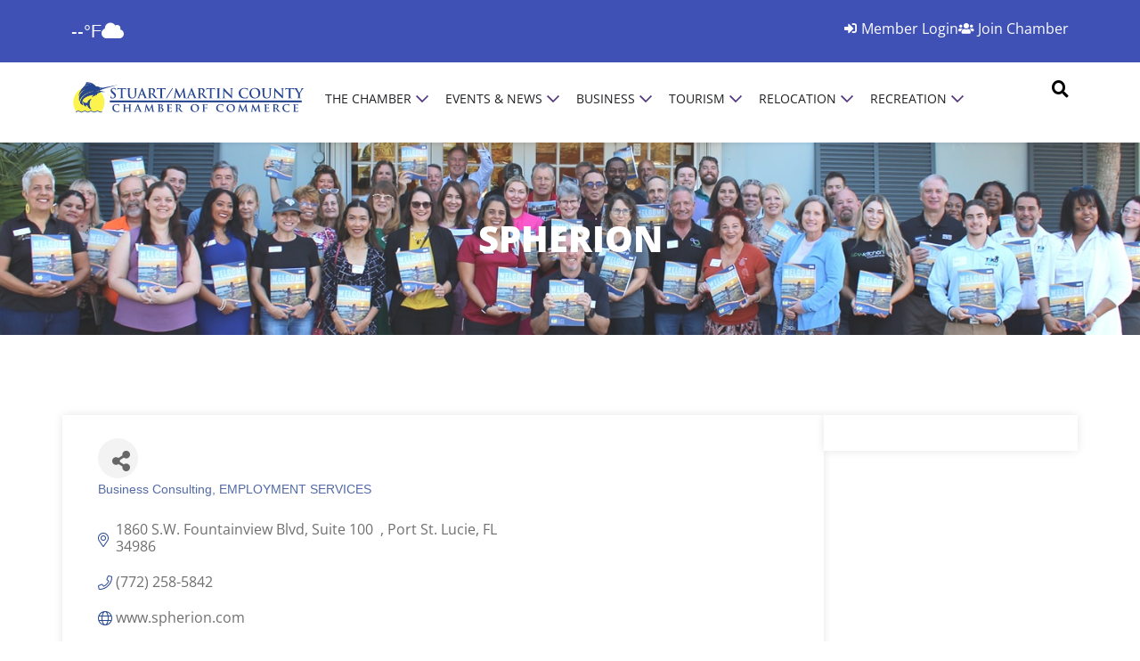

--- FILE ---
content_type: text/html; charset=utf-8
request_url: https://www.google.com/recaptcha/enterprise/anchor?ar=1&k=6LfF_rUrAAAAAHJSWHBPQWF8xnxKkPwqlIBnyl5n&co=aHR0cHM6Ly9idXNpbmVzcy5zdHVhcnRtYXJ0aW5jaGFtYmVyLm9yZzo0NDM.&hl=en&v=PoyoqOPhxBO7pBk68S4YbpHZ&size=invisible&anchor-ms=20000&execute-ms=30000&cb=538pl342cjpm
body_size: 48796
content:
<!DOCTYPE HTML><html dir="ltr" lang="en"><head><meta http-equiv="Content-Type" content="text/html; charset=UTF-8">
<meta http-equiv="X-UA-Compatible" content="IE=edge">
<title>reCAPTCHA</title>
<style type="text/css">
/* cyrillic-ext */
@font-face {
  font-family: 'Roboto';
  font-style: normal;
  font-weight: 400;
  font-stretch: 100%;
  src: url(//fonts.gstatic.com/s/roboto/v48/KFO7CnqEu92Fr1ME7kSn66aGLdTylUAMa3GUBHMdazTgWw.woff2) format('woff2');
  unicode-range: U+0460-052F, U+1C80-1C8A, U+20B4, U+2DE0-2DFF, U+A640-A69F, U+FE2E-FE2F;
}
/* cyrillic */
@font-face {
  font-family: 'Roboto';
  font-style: normal;
  font-weight: 400;
  font-stretch: 100%;
  src: url(//fonts.gstatic.com/s/roboto/v48/KFO7CnqEu92Fr1ME7kSn66aGLdTylUAMa3iUBHMdazTgWw.woff2) format('woff2');
  unicode-range: U+0301, U+0400-045F, U+0490-0491, U+04B0-04B1, U+2116;
}
/* greek-ext */
@font-face {
  font-family: 'Roboto';
  font-style: normal;
  font-weight: 400;
  font-stretch: 100%;
  src: url(//fonts.gstatic.com/s/roboto/v48/KFO7CnqEu92Fr1ME7kSn66aGLdTylUAMa3CUBHMdazTgWw.woff2) format('woff2');
  unicode-range: U+1F00-1FFF;
}
/* greek */
@font-face {
  font-family: 'Roboto';
  font-style: normal;
  font-weight: 400;
  font-stretch: 100%;
  src: url(//fonts.gstatic.com/s/roboto/v48/KFO7CnqEu92Fr1ME7kSn66aGLdTylUAMa3-UBHMdazTgWw.woff2) format('woff2');
  unicode-range: U+0370-0377, U+037A-037F, U+0384-038A, U+038C, U+038E-03A1, U+03A3-03FF;
}
/* math */
@font-face {
  font-family: 'Roboto';
  font-style: normal;
  font-weight: 400;
  font-stretch: 100%;
  src: url(//fonts.gstatic.com/s/roboto/v48/KFO7CnqEu92Fr1ME7kSn66aGLdTylUAMawCUBHMdazTgWw.woff2) format('woff2');
  unicode-range: U+0302-0303, U+0305, U+0307-0308, U+0310, U+0312, U+0315, U+031A, U+0326-0327, U+032C, U+032F-0330, U+0332-0333, U+0338, U+033A, U+0346, U+034D, U+0391-03A1, U+03A3-03A9, U+03B1-03C9, U+03D1, U+03D5-03D6, U+03F0-03F1, U+03F4-03F5, U+2016-2017, U+2034-2038, U+203C, U+2040, U+2043, U+2047, U+2050, U+2057, U+205F, U+2070-2071, U+2074-208E, U+2090-209C, U+20D0-20DC, U+20E1, U+20E5-20EF, U+2100-2112, U+2114-2115, U+2117-2121, U+2123-214F, U+2190, U+2192, U+2194-21AE, U+21B0-21E5, U+21F1-21F2, U+21F4-2211, U+2213-2214, U+2216-22FF, U+2308-230B, U+2310, U+2319, U+231C-2321, U+2336-237A, U+237C, U+2395, U+239B-23B7, U+23D0, U+23DC-23E1, U+2474-2475, U+25AF, U+25B3, U+25B7, U+25BD, U+25C1, U+25CA, U+25CC, U+25FB, U+266D-266F, U+27C0-27FF, U+2900-2AFF, U+2B0E-2B11, U+2B30-2B4C, U+2BFE, U+3030, U+FF5B, U+FF5D, U+1D400-1D7FF, U+1EE00-1EEFF;
}
/* symbols */
@font-face {
  font-family: 'Roboto';
  font-style: normal;
  font-weight: 400;
  font-stretch: 100%;
  src: url(//fonts.gstatic.com/s/roboto/v48/KFO7CnqEu92Fr1ME7kSn66aGLdTylUAMaxKUBHMdazTgWw.woff2) format('woff2');
  unicode-range: U+0001-000C, U+000E-001F, U+007F-009F, U+20DD-20E0, U+20E2-20E4, U+2150-218F, U+2190, U+2192, U+2194-2199, U+21AF, U+21E6-21F0, U+21F3, U+2218-2219, U+2299, U+22C4-22C6, U+2300-243F, U+2440-244A, U+2460-24FF, U+25A0-27BF, U+2800-28FF, U+2921-2922, U+2981, U+29BF, U+29EB, U+2B00-2BFF, U+4DC0-4DFF, U+FFF9-FFFB, U+10140-1018E, U+10190-1019C, U+101A0, U+101D0-101FD, U+102E0-102FB, U+10E60-10E7E, U+1D2C0-1D2D3, U+1D2E0-1D37F, U+1F000-1F0FF, U+1F100-1F1AD, U+1F1E6-1F1FF, U+1F30D-1F30F, U+1F315, U+1F31C, U+1F31E, U+1F320-1F32C, U+1F336, U+1F378, U+1F37D, U+1F382, U+1F393-1F39F, U+1F3A7-1F3A8, U+1F3AC-1F3AF, U+1F3C2, U+1F3C4-1F3C6, U+1F3CA-1F3CE, U+1F3D4-1F3E0, U+1F3ED, U+1F3F1-1F3F3, U+1F3F5-1F3F7, U+1F408, U+1F415, U+1F41F, U+1F426, U+1F43F, U+1F441-1F442, U+1F444, U+1F446-1F449, U+1F44C-1F44E, U+1F453, U+1F46A, U+1F47D, U+1F4A3, U+1F4B0, U+1F4B3, U+1F4B9, U+1F4BB, U+1F4BF, U+1F4C8-1F4CB, U+1F4D6, U+1F4DA, U+1F4DF, U+1F4E3-1F4E6, U+1F4EA-1F4ED, U+1F4F7, U+1F4F9-1F4FB, U+1F4FD-1F4FE, U+1F503, U+1F507-1F50B, U+1F50D, U+1F512-1F513, U+1F53E-1F54A, U+1F54F-1F5FA, U+1F610, U+1F650-1F67F, U+1F687, U+1F68D, U+1F691, U+1F694, U+1F698, U+1F6AD, U+1F6B2, U+1F6B9-1F6BA, U+1F6BC, U+1F6C6-1F6CF, U+1F6D3-1F6D7, U+1F6E0-1F6EA, U+1F6F0-1F6F3, U+1F6F7-1F6FC, U+1F700-1F7FF, U+1F800-1F80B, U+1F810-1F847, U+1F850-1F859, U+1F860-1F887, U+1F890-1F8AD, U+1F8B0-1F8BB, U+1F8C0-1F8C1, U+1F900-1F90B, U+1F93B, U+1F946, U+1F984, U+1F996, U+1F9E9, U+1FA00-1FA6F, U+1FA70-1FA7C, U+1FA80-1FA89, U+1FA8F-1FAC6, U+1FACE-1FADC, U+1FADF-1FAE9, U+1FAF0-1FAF8, U+1FB00-1FBFF;
}
/* vietnamese */
@font-face {
  font-family: 'Roboto';
  font-style: normal;
  font-weight: 400;
  font-stretch: 100%;
  src: url(//fonts.gstatic.com/s/roboto/v48/KFO7CnqEu92Fr1ME7kSn66aGLdTylUAMa3OUBHMdazTgWw.woff2) format('woff2');
  unicode-range: U+0102-0103, U+0110-0111, U+0128-0129, U+0168-0169, U+01A0-01A1, U+01AF-01B0, U+0300-0301, U+0303-0304, U+0308-0309, U+0323, U+0329, U+1EA0-1EF9, U+20AB;
}
/* latin-ext */
@font-face {
  font-family: 'Roboto';
  font-style: normal;
  font-weight: 400;
  font-stretch: 100%;
  src: url(//fonts.gstatic.com/s/roboto/v48/KFO7CnqEu92Fr1ME7kSn66aGLdTylUAMa3KUBHMdazTgWw.woff2) format('woff2');
  unicode-range: U+0100-02BA, U+02BD-02C5, U+02C7-02CC, U+02CE-02D7, U+02DD-02FF, U+0304, U+0308, U+0329, U+1D00-1DBF, U+1E00-1E9F, U+1EF2-1EFF, U+2020, U+20A0-20AB, U+20AD-20C0, U+2113, U+2C60-2C7F, U+A720-A7FF;
}
/* latin */
@font-face {
  font-family: 'Roboto';
  font-style: normal;
  font-weight: 400;
  font-stretch: 100%;
  src: url(//fonts.gstatic.com/s/roboto/v48/KFO7CnqEu92Fr1ME7kSn66aGLdTylUAMa3yUBHMdazQ.woff2) format('woff2');
  unicode-range: U+0000-00FF, U+0131, U+0152-0153, U+02BB-02BC, U+02C6, U+02DA, U+02DC, U+0304, U+0308, U+0329, U+2000-206F, U+20AC, U+2122, U+2191, U+2193, U+2212, U+2215, U+FEFF, U+FFFD;
}
/* cyrillic-ext */
@font-face {
  font-family: 'Roboto';
  font-style: normal;
  font-weight: 500;
  font-stretch: 100%;
  src: url(//fonts.gstatic.com/s/roboto/v48/KFO7CnqEu92Fr1ME7kSn66aGLdTylUAMa3GUBHMdazTgWw.woff2) format('woff2');
  unicode-range: U+0460-052F, U+1C80-1C8A, U+20B4, U+2DE0-2DFF, U+A640-A69F, U+FE2E-FE2F;
}
/* cyrillic */
@font-face {
  font-family: 'Roboto';
  font-style: normal;
  font-weight: 500;
  font-stretch: 100%;
  src: url(//fonts.gstatic.com/s/roboto/v48/KFO7CnqEu92Fr1ME7kSn66aGLdTylUAMa3iUBHMdazTgWw.woff2) format('woff2');
  unicode-range: U+0301, U+0400-045F, U+0490-0491, U+04B0-04B1, U+2116;
}
/* greek-ext */
@font-face {
  font-family: 'Roboto';
  font-style: normal;
  font-weight: 500;
  font-stretch: 100%;
  src: url(//fonts.gstatic.com/s/roboto/v48/KFO7CnqEu92Fr1ME7kSn66aGLdTylUAMa3CUBHMdazTgWw.woff2) format('woff2');
  unicode-range: U+1F00-1FFF;
}
/* greek */
@font-face {
  font-family: 'Roboto';
  font-style: normal;
  font-weight: 500;
  font-stretch: 100%;
  src: url(//fonts.gstatic.com/s/roboto/v48/KFO7CnqEu92Fr1ME7kSn66aGLdTylUAMa3-UBHMdazTgWw.woff2) format('woff2');
  unicode-range: U+0370-0377, U+037A-037F, U+0384-038A, U+038C, U+038E-03A1, U+03A3-03FF;
}
/* math */
@font-face {
  font-family: 'Roboto';
  font-style: normal;
  font-weight: 500;
  font-stretch: 100%;
  src: url(//fonts.gstatic.com/s/roboto/v48/KFO7CnqEu92Fr1ME7kSn66aGLdTylUAMawCUBHMdazTgWw.woff2) format('woff2');
  unicode-range: U+0302-0303, U+0305, U+0307-0308, U+0310, U+0312, U+0315, U+031A, U+0326-0327, U+032C, U+032F-0330, U+0332-0333, U+0338, U+033A, U+0346, U+034D, U+0391-03A1, U+03A3-03A9, U+03B1-03C9, U+03D1, U+03D5-03D6, U+03F0-03F1, U+03F4-03F5, U+2016-2017, U+2034-2038, U+203C, U+2040, U+2043, U+2047, U+2050, U+2057, U+205F, U+2070-2071, U+2074-208E, U+2090-209C, U+20D0-20DC, U+20E1, U+20E5-20EF, U+2100-2112, U+2114-2115, U+2117-2121, U+2123-214F, U+2190, U+2192, U+2194-21AE, U+21B0-21E5, U+21F1-21F2, U+21F4-2211, U+2213-2214, U+2216-22FF, U+2308-230B, U+2310, U+2319, U+231C-2321, U+2336-237A, U+237C, U+2395, U+239B-23B7, U+23D0, U+23DC-23E1, U+2474-2475, U+25AF, U+25B3, U+25B7, U+25BD, U+25C1, U+25CA, U+25CC, U+25FB, U+266D-266F, U+27C0-27FF, U+2900-2AFF, U+2B0E-2B11, U+2B30-2B4C, U+2BFE, U+3030, U+FF5B, U+FF5D, U+1D400-1D7FF, U+1EE00-1EEFF;
}
/* symbols */
@font-face {
  font-family: 'Roboto';
  font-style: normal;
  font-weight: 500;
  font-stretch: 100%;
  src: url(//fonts.gstatic.com/s/roboto/v48/KFO7CnqEu92Fr1ME7kSn66aGLdTylUAMaxKUBHMdazTgWw.woff2) format('woff2');
  unicode-range: U+0001-000C, U+000E-001F, U+007F-009F, U+20DD-20E0, U+20E2-20E4, U+2150-218F, U+2190, U+2192, U+2194-2199, U+21AF, U+21E6-21F0, U+21F3, U+2218-2219, U+2299, U+22C4-22C6, U+2300-243F, U+2440-244A, U+2460-24FF, U+25A0-27BF, U+2800-28FF, U+2921-2922, U+2981, U+29BF, U+29EB, U+2B00-2BFF, U+4DC0-4DFF, U+FFF9-FFFB, U+10140-1018E, U+10190-1019C, U+101A0, U+101D0-101FD, U+102E0-102FB, U+10E60-10E7E, U+1D2C0-1D2D3, U+1D2E0-1D37F, U+1F000-1F0FF, U+1F100-1F1AD, U+1F1E6-1F1FF, U+1F30D-1F30F, U+1F315, U+1F31C, U+1F31E, U+1F320-1F32C, U+1F336, U+1F378, U+1F37D, U+1F382, U+1F393-1F39F, U+1F3A7-1F3A8, U+1F3AC-1F3AF, U+1F3C2, U+1F3C4-1F3C6, U+1F3CA-1F3CE, U+1F3D4-1F3E0, U+1F3ED, U+1F3F1-1F3F3, U+1F3F5-1F3F7, U+1F408, U+1F415, U+1F41F, U+1F426, U+1F43F, U+1F441-1F442, U+1F444, U+1F446-1F449, U+1F44C-1F44E, U+1F453, U+1F46A, U+1F47D, U+1F4A3, U+1F4B0, U+1F4B3, U+1F4B9, U+1F4BB, U+1F4BF, U+1F4C8-1F4CB, U+1F4D6, U+1F4DA, U+1F4DF, U+1F4E3-1F4E6, U+1F4EA-1F4ED, U+1F4F7, U+1F4F9-1F4FB, U+1F4FD-1F4FE, U+1F503, U+1F507-1F50B, U+1F50D, U+1F512-1F513, U+1F53E-1F54A, U+1F54F-1F5FA, U+1F610, U+1F650-1F67F, U+1F687, U+1F68D, U+1F691, U+1F694, U+1F698, U+1F6AD, U+1F6B2, U+1F6B9-1F6BA, U+1F6BC, U+1F6C6-1F6CF, U+1F6D3-1F6D7, U+1F6E0-1F6EA, U+1F6F0-1F6F3, U+1F6F7-1F6FC, U+1F700-1F7FF, U+1F800-1F80B, U+1F810-1F847, U+1F850-1F859, U+1F860-1F887, U+1F890-1F8AD, U+1F8B0-1F8BB, U+1F8C0-1F8C1, U+1F900-1F90B, U+1F93B, U+1F946, U+1F984, U+1F996, U+1F9E9, U+1FA00-1FA6F, U+1FA70-1FA7C, U+1FA80-1FA89, U+1FA8F-1FAC6, U+1FACE-1FADC, U+1FADF-1FAE9, U+1FAF0-1FAF8, U+1FB00-1FBFF;
}
/* vietnamese */
@font-face {
  font-family: 'Roboto';
  font-style: normal;
  font-weight: 500;
  font-stretch: 100%;
  src: url(//fonts.gstatic.com/s/roboto/v48/KFO7CnqEu92Fr1ME7kSn66aGLdTylUAMa3OUBHMdazTgWw.woff2) format('woff2');
  unicode-range: U+0102-0103, U+0110-0111, U+0128-0129, U+0168-0169, U+01A0-01A1, U+01AF-01B0, U+0300-0301, U+0303-0304, U+0308-0309, U+0323, U+0329, U+1EA0-1EF9, U+20AB;
}
/* latin-ext */
@font-face {
  font-family: 'Roboto';
  font-style: normal;
  font-weight: 500;
  font-stretch: 100%;
  src: url(//fonts.gstatic.com/s/roboto/v48/KFO7CnqEu92Fr1ME7kSn66aGLdTylUAMa3KUBHMdazTgWw.woff2) format('woff2');
  unicode-range: U+0100-02BA, U+02BD-02C5, U+02C7-02CC, U+02CE-02D7, U+02DD-02FF, U+0304, U+0308, U+0329, U+1D00-1DBF, U+1E00-1E9F, U+1EF2-1EFF, U+2020, U+20A0-20AB, U+20AD-20C0, U+2113, U+2C60-2C7F, U+A720-A7FF;
}
/* latin */
@font-face {
  font-family: 'Roboto';
  font-style: normal;
  font-weight: 500;
  font-stretch: 100%;
  src: url(//fonts.gstatic.com/s/roboto/v48/KFO7CnqEu92Fr1ME7kSn66aGLdTylUAMa3yUBHMdazQ.woff2) format('woff2');
  unicode-range: U+0000-00FF, U+0131, U+0152-0153, U+02BB-02BC, U+02C6, U+02DA, U+02DC, U+0304, U+0308, U+0329, U+2000-206F, U+20AC, U+2122, U+2191, U+2193, U+2212, U+2215, U+FEFF, U+FFFD;
}
/* cyrillic-ext */
@font-face {
  font-family: 'Roboto';
  font-style: normal;
  font-weight: 900;
  font-stretch: 100%;
  src: url(//fonts.gstatic.com/s/roboto/v48/KFO7CnqEu92Fr1ME7kSn66aGLdTylUAMa3GUBHMdazTgWw.woff2) format('woff2');
  unicode-range: U+0460-052F, U+1C80-1C8A, U+20B4, U+2DE0-2DFF, U+A640-A69F, U+FE2E-FE2F;
}
/* cyrillic */
@font-face {
  font-family: 'Roboto';
  font-style: normal;
  font-weight: 900;
  font-stretch: 100%;
  src: url(//fonts.gstatic.com/s/roboto/v48/KFO7CnqEu92Fr1ME7kSn66aGLdTylUAMa3iUBHMdazTgWw.woff2) format('woff2');
  unicode-range: U+0301, U+0400-045F, U+0490-0491, U+04B0-04B1, U+2116;
}
/* greek-ext */
@font-face {
  font-family: 'Roboto';
  font-style: normal;
  font-weight: 900;
  font-stretch: 100%;
  src: url(//fonts.gstatic.com/s/roboto/v48/KFO7CnqEu92Fr1ME7kSn66aGLdTylUAMa3CUBHMdazTgWw.woff2) format('woff2');
  unicode-range: U+1F00-1FFF;
}
/* greek */
@font-face {
  font-family: 'Roboto';
  font-style: normal;
  font-weight: 900;
  font-stretch: 100%;
  src: url(//fonts.gstatic.com/s/roboto/v48/KFO7CnqEu92Fr1ME7kSn66aGLdTylUAMa3-UBHMdazTgWw.woff2) format('woff2');
  unicode-range: U+0370-0377, U+037A-037F, U+0384-038A, U+038C, U+038E-03A1, U+03A3-03FF;
}
/* math */
@font-face {
  font-family: 'Roboto';
  font-style: normal;
  font-weight: 900;
  font-stretch: 100%;
  src: url(//fonts.gstatic.com/s/roboto/v48/KFO7CnqEu92Fr1ME7kSn66aGLdTylUAMawCUBHMdazTgWw.woff2) format('woff2');
  unicode-range: U+0302-0303, U+0305, U+0307-0308, U+0310, U+0312, U+0315, U+031A, U+0326-0327, U+032C, U+032F-0330, U+0332-0333, U+0338, U+033A, U+0346, U+034D, U+0391-03A1, U+03A3-03A9, U+03B1-03C9, U+03D1, U+03D5-03D6, U+03F0-03F1, U+03F4-03F5, U+2016-2017, U+2034-2038, U+203C, U+2040, U+2043, U+2047, U+2050, U+2057, U+205F, U+2070-2071, U+2074-208E, U+2090-209C, U+20D0-20DC, U+20E1, U+20E5-20EF, U+2100-2112, U+2114-2115, U+2117-2121, U+2123-214F, U+2190, U+2192, U+2194-21AE, U+21B0-21E5, U+21F1-21F2, U+21F4-2211, U+2213-2214, U+2216-22FF, U+2308-230B, U+2310, U+2319, U+231C-2321, U+2336-237A, U+237C, U+2395, U+239B-23B7, U+23D0, U+23DC-23E1, U+2474-2475, U+25AF, U+25B3, U+25B7, U+25BD, U+25C1, U+25CA, U+25CC, U+25FB, U+266D-266F, U+27C0-27FF, U+2900-2AFF, U+2B0E-2B11, U+2B30-2B4C, U+2BFE, U+3030, U+FF5B, U+FF5D, U+1D400-1D7FF, U+1EE00-1EEFF;
}
/* symbols */
@font-face {
  font-family: 'Roboto';
  font-style: normal;
  font-weight: 900;
  font-stretch: 100%;
  src: url(//fonts.gstatic.com/s/roboto/v48/KFO7CnqEu92Fr1ME7kSn66aGLdTylUAMaxKUBHMdazTgWw.woff2) format('woff2');
  unicode-range: U+0001-000C, U+000E-001F, U+007F-009F, U+20DD-20E0, U+20E2-20E4, U+2150-218F, U+2190, U+2192, U+2194-2199, U+21AF, U+21E6-21F0, U+21F3, U+2218-2219, U+2299, U+22C4-22C6, U+2300-243F, U+2440-244A, U+2460-24FF, U+25A0-27BF, U+2800-28FF, U+2921-2922, U+2981, U+29BF, U+29EB, U+2B00-2BFF, U+4DC0-4DFF, U+FFF9-FFFB, U+10140-1018E, U+10190-1019C, U+101A0, U+101D0-101FD, U+102E0-102FB, U+10E60-10E7E, U+1D2C0-1D2D3, U+1D2E0-1D37F, U+1F000-1F0FF, U+1F100-1F1AD, U+1F1E6-1F1FF, U+1F30D-1F30F, U+1F315, U+1F31C, U+1F31E, U+1F320-1F32C, U+1F336, U+1F378, U+1F37D, U+1F382, U+1F393-1F39F, U+1F3A7-1F3A8, U+1F3AC-1F3AF, U+1F3C2, U+1F3C4-1F3C6, U+1F3CA-1F3CE, U+1F3D4-1F3E0, U+1F3ED, U+1F3F1-1F3F3, U+1F3F5-1F3F7, U+1F408, U+1F415, U+1F41F, U+1F426, U+1F43F, U+1F441-1F442, U+1F444, U+1F446-1F449, U+1F44C-1F44E, U+1F453, U+1F46A, U+1F47D, U+1F4A3, U+1F4B0, U+1F4B3, U+1F4B9, U+1F4BB, U+1F4BF, U+1F4C8-1F4CB, U+1F4D6, U+1F4DA, U+1F4DF, U+1F4E3-1F4E6, U+1F4EA-1F4ED, U+1F4F7, U+1F4F9-1F4FB, U+1F4FD-1F4FE, U+1F503, U+1F507-1F50B, U+1F50D, U+1F512-1F513, U+1F53E-1F54A, U+1F54F-1F5FA, U+1F610, U+1F650-1F67F, U+1F687, U+1F68D, U+1F691, U+1F694, U+1F698, U+1F6AD, U+1F6B2, U+1F6B9-1F6BA, U+1F6BC, U+1F6C6-1F6CF, U+1F6D3-1F6D7, U+1F6E0-1F6EA, U+1F6F0-1F6F3, U+1F6F7-1F6FC, U+1F700-1F7FF, U+1F800-1F80B, U+1F810-1F847, U+1F850-1F859, U+1F860-1F887, U+1F890-1F8AD, U+1F8B0-1F8BB, U+1F8C0-1F8C1, U+1F900-1F90B, U+1F93B, U+1F946, U+1F984, U+1F996, U+1F9E9, U+1FA00-1FA6F, U+1FA70-1FA7C, U+1FA80-1FA89, U+1FA8F-1FAC6, U+1FACE-1FADC, U+1FADF-1FAE9, U+1FAF0-1FAF8, U+1FB00-1FBFF;
}
/* vietnamese */
@font-face {
  font-family: 'Roboto';
  font-style: normal;
  font-weight: 900;
  font-stretch: 100%;
  src: url(//fonts.gstatic.com/s/roboto/v48/KFO7CnqEu92Fr1ME7kSn66aGLdTylUAMa3OUBHMdazTgWw.woff2) format('woff2');
  unicode-range: U+0102-0103, U+0110-0111, U+0128-0129, U+0168-0169, U+01A0-01A1, U+01AF-01B0, U+0300-0301, U+0303-0304, U+0308-0309, U+0323, U+0329, U+1EA0-1EF9, U+20AB;
}
/* latin-ext */
@font-face {
  font-family: 'Roboto';
  font-style: normal;
  font-weight: 900;
  font-stretch: 100%;
  src: url(//fonts.gstatic.com/s/roboto/v48/KFO7CnqEu92Fr1ME7kSn66aGLdTylUAMa3KUBHMdazTgWw.woff2) format('woff2');
  unicode-range: U+0100-02BA, U+02BD-02C5, U+02C7-02CC, U+02CE-02D7, U+02DD-02FF, U+0304, U+0308, U+0329, U+1D00-1DBF, U+1E00-1E9F, U+1EF2-1EFF, U+2020, U+20A0-20AB, U+20AD-20C0, U+2113, U+2C60-2C7F, U+A720-A7FF;
}
/* latin */
@font-face {
  font-family: 'Roboto';
  font-style: normal;
  font-weight: 900;
  font-stretch: 100%;
  src: url(//fonts.gstatic.com/s/roboto/v48/KFO7CnqEu92Fr1ME7kSn66aGLdTylUAMa3yUBHMdazQ.woff2) format('woff2');
  unicode-range: U+0000-00FF, U+0131, U+0152-0153, U+02BB-02BC, U+02C6, U+02DA, U+02DC, U+0304, U+0308, U+0329, U+2000-206F, U+20AC, U+2122, U+2191, U+2193, U+2212, U+2215, U+FEFF, U+FFFD;
}

</style>
<link rel="stylesheet" type="text/css" href="https://www.gstatic.com/recaptcha/releases/PoyoqOPhxBO7pBk68S4YbpHZ/styles__ltr.css">
<script nonce="womXkgR9XhKS36PgaRa6pg" type="text/javascript">window['__recaptcha_api'] = 'https://www.google.com/recaptcha/enterprise/';</script>
<script type="text/javascript" src="https://www.gstatic.com/recaptcha/releases/PoyoqOPhxBO7pBk68S4YbpHZ/recaptcha__en.js" nonce="womXkgR9XhKS36PgaRa6pg">
      
    </script></head>
<body><div id="rc-anchor-alert" class="rc-anchor-alert"></div>
<input type="hidden" id="recaptcha-token" value="[base64]">
<script type="text/javascript" nonce="womXkgR9XhKS36PgaRa6pg">
      recaptcha.anchor.Main.init("[\x22ainput\x22,[\x22bgdata\x22,\x22\x22,\[base64]/[base64]/bmV3IFpbdF0obVswXSk6Sz09Mj9uZXcgWlt0XShtWzBdLG1bMV0pOks9PTM/bmV3IFpbdF0obVswXSxtWzFdLG1bMl0pOks9PTQ/[base64]/[base64]/[base64]/[base64]/[base64]/[base64]/[base64]/[base64]/[base64]/[base64]/[base64]/[base64]/[base64]/[base64]\\u003d\\u003d\x22,\[base64]\\u003d\x22,\x22cijCpMKtEgE/[base64]/DrRDCtsOXw5U/[base64]/Ch8Ogw4s6b2x4LcKeGj3CjBHCuVsBwp3DgMODw4jDszbDgzBRGzFXSMKtwo89EMOkw7NBwpJ2DcKfwp/Dh8OLw4o7w4DCtRpBNy/CtcOow7t1TcKvw4HDsMKTw7zCvT4vwoJfVDUrfGQSw45/wod3w5pSEsK1H8OEw4jDvUhLN8OXw4vDpMODJlF0w7nCp17DiFvDrRHCtMKrZQZ5AcOORMOew7xfw7LCuUzClMOow5TCuMOPw50wV3RKV8OZRi3Cn8OfMSgaw4EFwqHDksOZw6HCt8O6wrXCpzlzw4XCosKzwp52wqHDjD5cwqPDqMKVw7RMwpsfJcKJE8O7w6/Dlk5eQzB3wp/[base64]/Dql/CqTsgw6jCjsKOPMKiwo0Ew7NxwrbChcOcW8OUFkzCo8Kww47DlwzCnXLDucKdw5NwDsOicU0Rd8KkK8KOP8KPLUYdJsKowpAiOGbChMKhQ8O6w58nwrEMZ31Xw59Lwp7Dr8Kgf8K4wp4Iw7/Dt8KnwpHDnWEORsKgwpfDlU/[base64]/[base64]/Ctx9bQ8OeCj5XDcOpw5dxw5Yiw53Cm8OYODVRw4TChjPDnsKceyVaw5nCmjjCq8O7wpDDsX3CsRghUVzDhSQrH8K/wrzDkxTDqMO8LTnCtAdUAEpfdsKZZXvCpsOZwqlswooMwrtcGMKCwrDDqcOywo7Ds1vCmmcHPsKcGMO1EVnCrcOeYgcfZMOoW2hfASnDi8OQwr/DpErDk8KFw7UNw50Ywp56wogkbU3CuMObJ8K4IcOlIsKMZsKmwqEOw7RDVxsvS2oQw7jDkGbDgEIAwpTCscOMMTsLY1XDtsKVQFJhC8KDdWXCqsKNAwwOwrlxw67CusOFTEDCsxzDlMK4wrLDnsKEfTnCik/Cq0/Cm8OkXn7DrR8LBh3CrRQ4w5TDvcOMTR/CuDp5w6fDksK1wrLCgcOmflIVJVRSA8OcwrV9GMKuPEF/w7Iuw6HChSjDmMObw7YGZUNGwocgwpBFw6HDjx3CscOnw5UxwrchwqHDqm1QGmHDmz7CimRQETAzX8KAwqFvY8O0wrbCv8KiPsOAwonCs8OyLzNdNDnDq8OYw4srSzPDk2ceDgwIPMOQJB/CocKHw5wlaDhvbAnDjcKDAMKqDcKlwqbDv8OGEWLDlWbDtAsPw4bDrsOkUUzCkwo6S0rDkwwvw4EZPcOMLALDnBvDl8K7UkkXHXbChS42w7wnWGYowrp7wr0UfGDDm8OXwovCh3hzY8KhKcKbY8OLbWw7O8KNKsKgwpAsw6TCrxV3GjrDpAEQM8KgL1l/CTMKNEM+KAXClFjDjkfDtAorwqkiw5ZZfcKoEGg7AsKhw5bCoMO3w6nCn1Faw5MRbcKfd8OmTnvCuXp0w5prADLDnRfCm8OZw5zCiHhmZwTDsQ5EcMOVwrhxIRlNc1tiY09sYVbCkXrCrMKsIA7DoifDqSHCgDbDkxDDhRfCgTrDscO/[base64]/[base64]/Di8O2CjpHw5PCqybCjcKLwpI2SzXDtsO1M3rCucODM1waWcK6WsOXw6gQZVHDk8O8w7fCpQ3Cr8OsQMKVVsK5YsOQeDM5AMK2wrnDk3gowoMmF13DqDLDnzTCpcKwISYBw5/DqcOPwrTChsOEw6slw7YTw6oFwr5JwpAWw4PDvcKpw6t5wpBOMDfCicKQw6IQwpNFw6tAD8OFPcKEw47CmcOhw60ULHbCqMOew6TCoF/Dt8K4w73CkMONwol/Y8OkbsO3MMK9TMOwwrcVYcKPRhlkw4rDjAgww4ZCw6bDlAbDr8OIXcOaPQnDgcKpw6HDoQVywp0gFT4nw70ZQ8KOP8OBw5lNfw5jw59jOB/CpVZhb8O8fB4qdsKaw4LCtiZYY8K4ZMKMTMOkdTLDmU/DhcO0wonCm8K+w7TDocKibMKBwqhefsKdw5p+wr/Cp3VIwq9Kw5TCljXDhi88RMO8BMOWSX1swpE3Q8KGF8OEKQVsLWvDox/DqknCnBbCo8OKQMO+wqjDjgJXwqYlEsKoDBbCoMORw6loZlFpw50Zw5lEfcO6wpRLFW7DixgzwoJvwooxV2Vrw4/DgcKRBFfCvnrCgcKQKMOiHsK1O1VHTsKLwpHCncKhwpZ4ZsKZw7dPKQocfQDDnsKLwrF8wooONsK8w4gTEWFwfAXCozltwoDCkMKzw7bCqUV/w5IQbwjCl8KvOXMlwqnCisKiTDlDEmTDrsOgw7ANw6rDksKbGXxfwrp3SMOheMOnTkDDjyETw5IYw7LDj8KGFcO4TjEqw7/Cjk1Ow7PCvMKlwp3CnHxvQVXCj8Kyw6I9FnpmNcKXCC8ww4FXwqQHR3XDisOLGsKowqJNwrZpwqUBwopTwpYtw4HChXvCqkYbGMOTJRkpacOVCMO/Kg/CqR4lKEtxPx0TK8OtwotMw7MgwobDusOdIcKjAMOcw7fCgcKDXHfDlMKmwr7DoV0GwrpXwrzCkMKYC8O1LsOBCRBDw69pCMO/Ni4xworDmyTDlnNhwo9APAjDl8KaZUphGz/DpMOJwp57OsKIw5PDmMO0w4LDkj4Hc0vCqcKIwqTDsnUnwrbDgMOnwqwnwrzDqsKkwrjCtsKBfTMww6PCn1/DuXIRwqXCh8Kqw5kaBMKiw6NJCMKrwrQEEMKBwrXCj8KtUMOQS8Kzw6/CrXXDvcK7w5YKYsOdFsKSZcOmw6/[base64]/[base64]/[base64]/DtEZZEcKHwrgmwrvDrg9nwq9/ZMODYMKuwqDCg8K1wq7CoXkAwqxVwqnCpMOkwofCt07DlsOoMMKFwojCuDBiDU8gOlPClcK3wq14w5x8woUNNsKfDMKHwpPDgCnCpgMSwrZ7SETDgcKbw7ZxamAqK8KTwphLYsOjYhJ6w5Aaw55aQXjDmcOHw6/Cu8K5LBILwqPDlMKcwpXCvBTDlkTCvCzCmcKWwpNqw7piwrXDny/[base64]/[base64]/Cs8OYJ1PCtxPCpzUabzPDlcOBw7hdw41xwopxwqJeNALDjlbCjcOfccO/[base64]/HnIDG8OoZmIVw7BkBMOKw5zCiFJTFmLCqCfCgRoUTMKlwoNTXWQ4bxPCpcK/w7IcCMKPeMKrQ0cXwpRoworDhADCmsKwwoDDgcK/w7/CmDBbwrvDqhEwwrjCssKLWsKBwo3DoMKiIBfDjsKuQMKrCcKEw5J/PMONaUHDn8KBASfDucOSwoTDtMO/[base64]/DusOcwrfDuipyCcK5DVLDksK7eScnW8O5aW97w63CpTkIw6VjDFHDlsKtw6zDk8O+w7zDncOjesOowovClMK5SsO3w5XCscKYw7/DgUkLN8OqwqXDk8Otw78GPzsZbsO/w5/[base64]/CrsKSFlXDj2leJlDDviXDtnzDkMK7w59Swq5RbRLCrwNLwr3CkMKnwrlgO8KfSyvDkyPDr8O+w58eXMOTw4xIQMOiworCscKyw7/DnMK3wp50w6QVQ8O3wrUqwrjCqB5MAMKHw6bCun1wwpnCm8KGKCtKw4hCwpLCh8KhwpQXfMKNwrcXwqfDq8KNPMK5A8K1w7JIBBTCg8OWw5JqDR7Dg2fCgXkewoDChhYuw4vCu8OILcKbLBgewpjDg8KuJlXDi8OwJ3/DkWvCtALDiSsrUMO/PcKEYsO5wpl6w6oNwqbDksKlwrDCvzPCgsO0wrgIw5HDmHTDsWlkaTshJjrCu8OHwqABAMOjwqRhwrMVwqAhaMKfw43ChsOuYhxdOMOCwrJkw4rCgQxdNMO2SFzDgsOhEMKIYcOBw61Pw5RsAsObIcK/LsOFw5nDkMKCw4rCg8OKAhnCjMOiwrV/w5zDk3FuwrhUwpfDhQIowr/CjEhAwoDDn8K9NDokP8KIw7hvaFjDpX/DjcKcw6E8wo/CswPDr8KSw60GeABWwqQ5w7vCicKResKowpbDiMKGw7Qcw7rCuMOewrs6NMKkwqYlwpXClh8rSwUEw7/DnGI7w57CgcK4NMOZw40ZEcKPL8K6wqEywrzDosOAwqrDoDbDsC7CsgTDnQnCm8Orc0DDv8KZw5BjTgzDtXXCsDvCkCfDsl4nw7/Ch8KsAV0bwosrw47DscOVwrMTV8K7ecKrw680wrgpdMKUw6TCisO0w6BPVsO5QxjCmC/DisOcdUrCl3ZnXcOSw4Ukw57Cn8KVGHbCvi8HGsKIeMKcKFg6w5g1Q8OJfcOJFMOPwrF1w7toWsOxwpc0YAopw5VlUsO3wqQXw7gww6jDr1w1BcOKwoJdw7wzwrvDscKowofCpsO1YcKzXQAaw49oe8O0wojCvA7CqMKNwr/CpsKdHlzCmzvCjsKjGcOdNVREMF4Pwo3DnsKMw5dawr9ow5cXw4lCL3ZnNlEPwovCiWNvHMOLwoXDu8K+eyPCtMKqVxFywrtiIsOPwpjDt8OVw4psK0k5wrV1f8KXDQjDg8Kewos0w5HDjsOPPMK7HMK/VMOiGcKowrjDvcOlw73DtCPCvcKWTMOKwr0mE3HDoCDCssOyw7PCgcKMw5zCkzrCisOzwqV1YcK9YcKee1M5w4h2w7QzWX4+KMOUQDrDvhPCv8O6TSrCoTTDlUBAK8KtworDmsKBwpN9w6Y/[base64]/[base64]/esOISMK/[base64]/CgF0Xw41wa8KIWsKxw6fDtH7Dq8KHworCpMK9wrxdNMOkw4/CrR0qw6DCkMOBOA3DgA0XGX/CiXzCq8Kfw5BAPmXDkXLDtMKewpEbwq3DukTDoRoEwq3CiCjCsMOcP3N+ATHCnjjDucOIwpLChcKIR3fCg0zDgsOWa8Ohw4zCphxqw60uIsKETQ5qfcOGw7skw6vDoUldZMKpKwtcw4HDtcO/woPDl8KawrHCm8KCw4sxKsOlwoVcwpbCiMKzRWQpwprCmcK/wq3DvcOhdsKRw5NIdmZmw4E3wrtePDJgw4EMOcKhwp0UIkTDrVlya3jDmMKZw63DgcO3w7J8H17CoCHCpyfCi8ONNHLChzrCtcO5w5MAwqTCj8K5QMK0w7YMJzdkw5TDisKHYUV0IMOBIMOgA0jCi8O4wpJ9DsOWRStIw57CscOpQ8O/w73CgE/CgxsyAARhY1zDusKOwofCt2wfZsK9PsORw6vDp8OsLsOyw5UoIcOXw6gNwoNNwpTCrcKnCsOjwpTDpsKqGsOvw4DDhcO6w7fDh0vDuQ9Ew7BGCcOfwoHDj8KfP8Ojw4zDtcOZehQEwr3Cr8OKL8KmI8OWwpwSFMO/CsKdwopIScKjAhBQwpnCjMOcPDFwFMKQwovDuCVbVijCjMOoGsOLWUANQkvDrsKNARtqfF89JMKwW1HDrMOYV8ObHMKHwqHCocOiV2HCtBVGwqzDlcO9wrDDkMO/XRbCqm3ClcOCw4EscjTDl8OrwqvChcOEMcKuw7R8NnbDuiBULSPCmsObDR7CvV7Cll8Hwr1Na2TCsEw6wofDhxEnw7fCrsOBw6bDl0jCgcKswpFcw4DDlcO/[base64]/Cj8KsVDHDth3CgsKyF8OpwqnCp2dzw5HCs8Olw6VDAcKOPVvCn8KSVHdpw6vCrx5EZ8OKwrpYeMKyw5lqwpMLw6oDwrMBWsOlw6DCnsK/w67DhsKCCGvCs1bDsUrDgh1TwrfDpDE4bcOXw5B8fcO5BQd4XyVUBMOUwrDDqMKAw6DCjcKCXMO0FUMDbMK2OW9OwqXDhMOkwp7CicK9w6IUw7gfKMOAwp7DlwbDimE/w79Mw7RFwo7CkX4qHmFQwoZVw47CqsOET1QAUMO1w4McNF1fw78gwotTD08ow5nDuHPDlxUyc8KMNhzCuMOQaUtGHRzDr8KOwqXCnRMEe8OMw4HCgy97MFHDnCjDhSskwp81DcKjw4zDgcK/WyMuw67ClyPCqRlewrkZw7DCjHsoTBExwobCvsKTd8KaIgrDlwvDtcKowobDsD5FUsKmdVnDpD/[base64]/G0jCl1PDl8OxEcOvWDwBe8KNacOfEUnDtDPDuMKWcgjDk8KYwpbChXohZsOMU8Oyw5Z0ccO1w7HCihlsw6LCssOmZg3DihLCocK9w5jDkwXDuH0sSsKSACDDiWfCt8OUw5UhaMKGbCsJecK9w4vCvxbDvMKSKsOxw4XDlsOQwq4JUmzCrm/[base64]/DscOJVk88woNgwqIrfcOZWlRLwrgOw6HChsO3YiB6EcOUwq7Ck8OPw7PDnVQEW8OPG8KkAhpkaTjCnRIawq7Dm8Kqwp/CnMOBw5fDmMK3w6cmwp7DsTE3wqMmSB9JQMKqw5DDmSPCoz/[base64]/CnMKjw7/DmjlxS1NmXsKmwow6SWvCnxzCuC7CgcK5KsKnwqcMc8KoKsKlbcKLckVyLMOaKmFuLzbCsAnDnTpAA8Ovw7TDtsOaw7UcLS/DlWILw7PDkinDgE9wwozDs8KsKRfDjmbClcO6Lk3DkHrCssOwE8OwacKyw5/[base64]/[base64]/V8ODw6PCicKnwoRJw6I5al7CuiDDocKgw47Dj8OOLVtVXWNFPU3DnG/CqgDDlU50wrvCjCPCmmzCh8Ocw7M0wpoMGztZIMO8w5jDpSw+wqbCjC5wwrTCnmklw6Ybw69uw7QDw6LChcOMP8OCwr1xYTRHw6/DnmDCj8K6TGhrwpvCuQgfIMKdOA1gBTJpC8OOwqDDgMKLe8KawrHCmhzDrS7CiwQUw5vCmgzDginDp8O/[base64]/[base64]/U8OwwqtCw5ALB8OjwqbDmMKTDG/Coh5zQgLCssKGKcKTwoLCihrCjXckd8KDwqt6wrR2ODBpw7TDgcONecOeV8KgwpkqwpzDj1rDpsKADjfDvwjCisO/w6BvPmfCh01ZwodVw6o1anvDrcOow7Q7LW/[base64]/[base64]/Dp2J9HSN0w7jCoRY+w5E4ZWvCocO4woLCqinCqhvCiQE1w7DDhMK7w6Y8w5ZKTE/Cv8KLw57Di8K6acO+GMOXwqpWw5YQXSHDjMKLwrXCpikyWXzCq8O6ccKsw79Zwo/Ci0BbPMO+JcK7RGbCjmogMXjDgnHDoMOlwoczZcKpfMKBwoVqP8KoOcOiw4fCkVvCjcOVw4gwe8OnZW0qAsOBwrnCpsOHw7LCvFtMw7Raw4vCikMhKxRVw5HChT7DukwddhgjKxtfw4nDjxVtIFFMVMK9wrt/[base64]/[base64]/[base64]/RMKlwqLCncK2wozCuMOYaXLDncKgeVHDoWJvQ3Z+wrBUwok7w6/CnsKnwqjDosK2wooGYGzDsEAPw6jCqcKzcSJpw4JDw6Zdw77Di8Kpw6rDtMKvfDRNwqsywqtYYSnCmsK4wqwJwpt8wolPQDDDjMK6BAcnWTHCl8KVMMOBwrHDksO5KMKjw5ABGMK9wq48wrXCq8OmCXkcwroDw4Ilwo86w6fCpcKHf8K+w5MhPx/Dp3Unw7c9SzE8wqsjw5vDosOLwqjDr8Klwr8Pwp5OT3rDosK0wprDr3nCmsO8MMK9w6vCgsO3WMKXEcOJDwHDl8KKYW7Ds8KuFMOeSGXCkMO6asKew69UQ8Kjw4DCqXN+wpo6Yj0fwpDDsj/DiMO+wq/DoMKpNw9tw5TDl8OCwpvCgGPCuGt8wox2V8OHX8OOwpXCt8K0wr/[base64]/CvkfCssKnWkECbi0VDR3DnMOuOMOYw591EMK+w6J3F2TCpCjCrG/[base64]/DnTkqwrxgwpNlIVpSwprCusKDLMOuCH/Dm0kWwqXDo8O3w5zDv0Vnw6fDi8KgR8KQbhxgaRfDkVQCesKow77DlGYJHBZWWgXChGrDtigMwqoEPlrCpRvCu2xbGsOxw77Ch1zDkcOAXX9Lw6V+ZlhKw7/[base64]/DtMOAF3Nowrkvwod7w6rCv8OAWGlLw5DCrcOjw6HDk8Kvwr/CjsOgXUHDgDcMNMOKwo7Cs29WwpJHbzPCowdAw5DCqsKlSTzCpMKlasO+w5vDqBYKKMOrwr7CvyNLN8ORwpcbw4lKw6nDvArDsmJzE8ODw4Urw64hw4oLbsOwY2zDmcK7w5xAa8KDX8KhBmjDtMKcEj8lw4Exw4/Dp8K9fDDCtcOnY8OsQMKBRcOvWMKdHcOewp/CuSdcwr1QUsOaEsKDw49xw5B+fMOYFMKGVcKsc8KYw4R6O2/CmAbDucOZwrTCt8OwQcKPwqbDmMKrw6AkC8KBAMK8w6U4wossw7x6wq0jw5DDpMKqwoLDoGd9GsKoC8K9wp5Hw4jCpsOjw6I1C359w4jDgBtARy7Cql0oKMKXw6tiwpnCpwRVwqDCvxvDtcOrw4nDkcOVw7/Do8Ktwo5XH8KtLS3DtcOKC8K1JsKJwrwqwpPCg04Aw7XDv19UwpzClmt+IwjDhhfDsMK/woTDrMOdw6NsKj5Ow6nCqsKXZMK1w7gfw6fCkcOsw6TDtcKANsO/w6bCmmwLw6wrfic+w6ISe8OVYjhPwqMywqPCrzs0w7vChMKBNC8lelvDrinCi8O5w4nClMKxwpZJH3BgwqXDkgHCj8Kid2shwoPCt8KTw5MdKlY4w4jDh0TCrcKuwo4zbsK+QMKOwpLDhFjDlsOHwqlwwpI5AcOOw6A8Z8KLw7/DrsKaw5DCvx/DqMOBwo9Sw7YXwopBRsKewo10wq3DiRdCGx3CosKFwoN/aCc9wobDqBrCisO8w5Emw7LCtmnDtBk/UlvDnArCokQTb2XDmhLDjcK9wqTCgsORw7gJR8OjBcO6w4zDiS7CmlXCmxXDrT/[base64]/[base64]/LFfCpwzDgyzDsnBkKsOBbzJ5wqvCjsOgLcOGAXMtFMKQw4M5w5DDpsOEdcKqRG3DghHDv8K1NsOzG8KGw5YMwqLCjzM/[base64]/DsCbDpChewqMRMTDCo8O8w6TDtcKRU8OSwpzCkwzDrRFPTgXCpi4KZXJ/wobChMOVKsK8wqonw7fCmCfCtcOfAUzDq8OJwozDgnYCw754woDCgkXDj8OJwq4nwqIJCA7DlyrClMKFw4sHw5rCmsKiwr/CisKEVzAEwpbDijJrJy3Cj8KADsO0HsKtwrlwaMKdJ8KPwoNUMV13GFxNwojDtFfCg1Y6VcOhWGfDpcKiBHDDs8KIN8O/wpdKP0/CnwxefGXDikhIw5B2w4PDoG9Qw40XIcKXdmwxEcOlw6EjwpVQfj9OAMOxw7MTaMKAYcKDVcOUYXPCtMOgwrJ8w5TDusKCw7TDocKPFyjDncKndcOcJsOZWl3DtyLDtsK/[base64]/LMOeBHIvw7HDjMKbHnBuZsKzwqAdwqTDpyTDi37DpMKSwpEWdRcUOXs0wo1Qw7Emw7V6w79uN30uMnbCmycTwoBvwqtpw7zCicO/[base64]/ClERTw6PCr8K/w55NKCspLcOmMVPCtcOlwqXDu31ZesOIVDrDk31ew7jCmcKUdhjCu3Nbw7/CgTrChTZ5KUHClD0vBQ0vbcKWw7fDvGzDkcKceGkHwrhJwqnCvw8uRMKZHiDDsDIHw4vCvUsGa8KUw4bCgwJFaBPCm8KnSTsrcx3CokZAwr4Rw7w+f0dkw744BMOgV8K8NQw8FH17w7rDp8K3azDDvToqFSjCv19MXsKuKcKqw5d2fUdmw5Ilw7/CmCDCgsKjwqB2TFfDn8KecHjCmyUMwoJqHBJDJAJZwoTDq8OVwqjChMK5w6jDqwXClHsVAcKnwr9VfcKAbnzCv2JRwpnCncK5wr7DscOWw5nDjyrClyHDt8OjwpoowrrDhsO1UFRBb8KBw6DDq07Dkh/[base64]/CoMOICMKWZcOIw63DuMKtWQQCc1/[base64]/w4kRw6rDhkbCkMO5dMKWGcKew53Dt8O/[base64]/CpwfDpsOcw7YMEnwbwpc2TWRrw4h1fMKhOWnDvMOwNELCmcOJHcK5LkbCiivChMKjw5vCsMKVDjhmw49awrBaLUYCAsO/CsKWwo/[base64]/DtWkWAcOyw7zCgV3Cq8OXw7J+UkNpwoXDnUnCqMOFw5Y2wqrDgMOmwqTDiUhAIjbCnMKIMcOawpjCrsO/woQ3w4vCo8K/P2jDlsKdUzbCosK5XwLCvgXCssO4fgfCsjzCn8K4w4N5YsOyQMKYCsKVDRzCoMOiSsOlAcOSScKgwrXClcKtR0tRw67CucO/I2XCgMOXHcKCA8O7wqVkwppRR8KNw5bCtMO9YMO7FRzCkF/[base64]/[base64]/Cp8Kkw57CncOZw5XDs8O7A8ODwr0qwrvCiFDDo8KjZsOUQcOJeyzDukViw5UTRMOCwoDDgGVcwqIUaMKnDzzDvcOVwp0QwqPCgjM0wqDDpQBmw6bDmWEAwpsew49YClXCisOKBMOnw6Muwo3CkcO/[base64]/AsOKWsKFb2/Ds8OkPGs3bj/DiR/[base64]/CgMOpGQjCmXhVc8KjZQ/[base64]/Di0Z5BH3DrsONC0E/w4RhwokgKWoYGsODwqXCoE7Cv8O/[base64]/DoMKhwqTClUUVBFIcaS8jWMOnYcKsw7jCi2fDhmUFw4HCs2FYY3rDvVvCj8KDwrDCgjU8I8ORw60qw698w7/[base64]/Cq3N1wrrCuDBOXsONXgvCvRTDjcKva8OaeCzDpcK/X8KlE8Kfw4XDknE/JCjDk2Nqwrl7wpbCsMOXQMKjSsK2G8OewqnCisOEwpd8w48Yw7/[base64]/CjsO4fcKdw6vCuSgoPU8vwpzDpMKfUk3DnsOowo0XfMKZwqU1wqfDtDjDkMOIOV0JGXUtecOLakIgw6vCkA/[base64]/w5zDljnDl8ObBsO6VkzDscOdMzbDi8KcXEAyw5nCuUfDj8OCw4jDr8KUwpApw5rDtMOWPSfDo1jDnEgZwoESwrzCqCpSw6/[base64]/[base64]/Cp8O7O8K3w6UmMxLCtMO+wolXPDfDocKLw6nDvH/[base64]/[base64]/DqcKAw7BJw5kaScKmwo/[base64]/Rn/CoMKZFMKPw4gEFQnCiDkpZ2XDh8KRw7QCF8OOQw0Kw5x1w4YcwqVrw7/[base64]/[base64]/Cq0XCrMO6w6siEifDqsOScTZBFcKiw6cjw7clKQhCwrI7wpdkeBzDvCMeEMKTOMKxecKxwpxdw7oUwpDChkhtS0/Dm0EIw7JRUSVdHMKqw4TDihEuSlfCi0HCn8KYG8OKw7jDlMOYEjgmEwUJLQXDrjbCln3Di10Zw5Zbw5IuwpBTTFggIMKtXAV7w61zJC/CjMKJVkPChMOxZcKwR8OIwpTChcKcw4ofw4hNwoJudcOoLcK8w6LDqcKKwoE6B8K6w5NOwrvCjcOfP8OtwrBSwp44cV5rLyoRwpLCg8KOccK7w7AAw5DDnMKHFsOjw5nCkH/Cs3fDpjAAwox1OcOpwoPCoMKEw5XDk0HDrxwBQMKZR0Acw4HDvsKxYcOiw6N2w703wpzDln3Dg8OiI8OJWnoewqpmw4UZFFQcwo4iw5rCsjtpwo5+IcKUwq3DisO6wo81SsOhSAURwo4tVcO+w5HDlBjDslt+EVx/w6Auwr7DpsKjw5bDlMKTw7nCj8K8dMOywpnDsV0EY8OMQcKlwpx9w7DDucOEXmTDrcOJEAbCssK0cMK0UChQw6PCjgvDk1TDmMKKw6bDlMK7UyJxPcOPwr5bXGpQwoHDtX87bMKRw6fClMKsHUbDhRM+XifCtF3Dp8KZwr/DrDPDjsKrwrTCgmPCkWHCsXtyHMOhUDxjQhzDsz9cK3ECw6jChMO5Cit5dCTCqsOrwoAnMXIQRR/Cq8OewoXDjcKmw5vCrwPDmcOPw4DDiXt4woXDvMOjwpfCqMKAfFbDqsK8woJCw488wqrDmsOUw7lbw6NxLi1YDsOjODzDsGDCpMOGV8KiG8KVw5fDgMOAdsKyw4kZPcOcLW7Cln4Nwp0sYcOMf8KAKHkjw7lXCMK+K3/[base64]/DvzrCicK2TcKvMMOiw77DiAQ2w5bDoMKbEQkCw47CoVbDtnZiwpBJwq3DmVJcICTCgAfCnUYacnzDrSPDp3nCkDfDtyUNKQZ6CWbDmA9CM3k2w7FqY8OBRnkbQxPDr24+wrZ/UcKkc8OHXmooYsOOwoPCqF1ua8OJc8OWa8Opw6g5w7l1w7nCgnwfwp5rwpLDtCLCo8OMVWXCqwEuw5XCnsOHw79Ow7Rjw4l/EMK4w4hOw6jDh0HDllE4PUV5wrLClsKjaMOtPMKPScOKw77CmHLCqFPCm8Kpe30rXkzDi358LcKmJCBJP8KrPMKATFUmMAsaUcKZw6QIw6Z4w7/DpcO2Y8O3wpU/[base64]/DpMObJG9vwoDDp0/CoRLDsHvDn39IwoUow7QEw7IvTxlpHCFdLsOqJ8OCwokRwp7CqlNyIAIvw4XCh8OTOsOBa3IFwqbDgMOAw7bDsMOIwqg6w4jDgsOrIcKaw6bCo8OgaCodw4TCil/[base64]/Dg8OBACXCsC7DtsODHSvCmhFlwqgBwpXCpcOTO13DosKDw4t4w47Ck2jDmBbCg8KmKS9tVsK1RsKGwrDCosKhYMO1aBwwHjk8woDCoXDCrcOjwrLDscORSMK+LgbCqURJwqTDoMKcwpnDusKJCBTCoVkrw4/[base64]/Dp8KIDMOROMOBwpl6eXdPwp7Dt8K/[base64]/Dm8OxIcOIKsKAY1AVwqzDicKBN8Kgw6ULwo0kwrPDnxzCqEMNM192fcOww75WG8OCw7bDjsKmw4clbQtEwqHDpSfCs8K/XHF+BQnCnA/[base64]/w6/CmXYqw4HCnU16ScOlwqQYV8KhP1kuQMOVw73DlsOpw5HDpnfCkMKqwqLDmF7DuXbDkx/DlcKRKUXDvW/CvAzDs0FywrNpwrxZwofDkyAZwr3DonAOw5jCpgzCp1rDhwHDusKawp8Fw6LDoMOUHyjDsWXCgi9EAlrDoMOVw6vCnMOUEcOewqolwqTCmjYXw53Dp3JzXsOVw4zCjsKLCcK5wq0wwobDo8OQRcKVw6/CvTHCgsKOYXlOABhyw4PCmBzCscKqwqNmw47Dl8KRwp/Cm8Orw64NGn02wp4Ew6FDHgxXZMKWcgvCmwdrCcO/wqIzwrdNwq/CnFvCu8KGJwLDr8KNwro7wrgEAMKrwqHClSYuAMKowq8YdF/CqlVvw7vCqWDDhcKNMcOUV8K+CsKdw7AGwpzDpsO3HMO4wp7CksOWVWQUw4Imwr/DosOESsO3wr5swpXDhMKFwoYhVXzCicKLZsKsE8O+bD9rw7tqbCk7wrbDkcO7wqd7TsKHAsOaIsKawr7DoFfClD98w4TDq8Oyw5DDgn/CrnRHw6UeWnrCg3J0AsOhw7VVwqHDs8OMfVk+XcKXOMK3w4nCg8K4w5XCgcKrMn/[base64]/CjcKMKmgzw4ZBwq9gQcOQbwzDocKEchXCtcOZC2vDhDrDmMK2\x22],null,[\x22conf\x22,null,\x226LfF_rUrAAAAAHJSWHBPQWF8xnxKkPwqlIBnyl5n\x22,0,null,null,null,1,[21,125,63,73,95,87,41,43,42,83,102,105,109,121],[1017145,536],0,null,null,null,null,0,null,0,null,700,1,null,0,\[base64]/76lBhnEnQkZnOKMAhk\\u003d\x22,0,0,null,null,1,null,0,0,null,null,null,0],\x22https://business.stuartmartinchamber.org:443\x22,null,[3,1,1],null,null,null,1,3600,[\x22https://www.google.com/intl/en/policies/privacy/\x22,\x22https://www.google.com/intl/en/policies/terms/\x22],\x22YDj7OuwDhI3OIOlDcw3VLKKwCuO0yVVxp8hkBM0NDs4\\u003d\x22,1,0,null,1,1768866090503,0,0,[225,88,142,39,61],null,[202,246,78,138,101],\x22RC-FgdJ3wEbrIyuYg\x22,null,null,null,null,null,\x220dAFcWeA7XIwc1GdO-brtTggEvIrAugq42J6s8zlDDM8aBER9ju7gvo6lvLK75Q9qo3UFAn4l659G9UHAwH4b8imjJtlnq0Ox2fg\x22,1768948890499]");
    </script></body></html>

--- FILE ---
content_type: text/html; charset=utf-8
request_url: https://www.google.com/recaptcha/enterprise/anchor?ar=1&k=6LfI_T8rAAAAAMkWHrLP_GfSf3tLy9tKa839wcWa&co=aHR0cHM6Ly9idXNpbmVzcy5zdHVhcnRtYXJ0aW5jaGFtYmVyLm9yZzo0NDM.&hl=en&v=PoyoqOPhxBO7pBk68S4YbpHZ&size=invisible&anchor-ms=20000&execute-ms=30000&cb=x6yxylu841rc
body_size: 48669
content:
<!DOCTYPE HTML><html dir="ltr" lang="en"><head><meta http-equiv="Content-Type" content="text/html; charset=UTF-8">
<meta http-equiv="X-UA-Compatible" content="IE=edge">
<title>reCAPTCHA</title>
<style type="text/css">
/* cyrillic-ext */
@font-face {
  font-family: 'Roboto';
  font-style: normal;
  font-weight: 400;
  font-stretch: 100%;
  src: url(//fonts.gstatic.com/s/roboto/v48/KFO7CnqEu92Fr1ME7kSn66aGLdTylUAMa3GUBHMdazTgWw.woff2) format('woff2');
  unicode-range: U+0460-052F, U+1C80-1C8A, U+20B4, U+2DE0-2DFF, U+A640-A69F, U+FE2E-FE2F;
}
/* cyrillic */
@font-face {
  font-family: 'Roboto';
  font-style: normal;
  font-weight: 400;
  font-stretch: 100%;
  src: url(//fonts.gstatic.com/s/roboto/v48/KFO7CnqEu92Fr1ME7kSn66aGLdTylUAMa3iUBHMdazTgWw.woff2) format('woff2');
  unicode-range: U+0301, U+0400-045F, U+0490-0491, U+04B0-04B1, U+2116;
}
/* greek-ext */
@font-face {
  font-family: 'Roboto';
  font-style: normal;
  font-weight: 400;
  font-stretch: 100%;
  src: url(//fonts.gstatic.com/s/roboto/v48/KFO7CnqEu92Fr1ME7kSn66aGLdTylUAMa3CUBHMdazTgWw.woff2) format('woff2');
  unicode-range: U+1F00-1FFF;
}
/* greek */
@font-face {
  font-family: 'Roboto';
  font-style: normal;
  font-weight: 400;
  font-stretch: 100%;
  src: url(//fonts.gstatic.com/s/roboto/v48/KFO7CnqEu92Fr1ME7kSn66aGLdTylUAMa3-UBHMdazTgWw.woff2) format('woff2');
  unicode-range: U+0370-0377, U+037A-037F, U+0384-038A, U+038C, U+038E-03A1, U+03A3-03FF;
}
/* math */
@font-face {
  font-family: 'Roboto';
  font-style: normal;
  font-weight: 400;
  font-stretch: 100%;
  src: url(//fonts.gstatic.com/s/roboto/v48/KFO7CnqEu92Fr1ME7kSn66aGLdTylUAMawCUBHMdazTgWw.woff2) format('woff2');
  unicode-range: U+0302-0303, U+0305, U+0307-0308, U+0310, U+0312, U+0315, U+031A, U+0326-0327, U+032C, U+032F-0330, U+0332-0333, U+0338, U+033A, U+0346, U+034D, U+0391-03A1, U+03A3-03A9, U+03B1-03C9, U+03D1, U+03D5-03D6, U+03F0-03F1, U+03F4-03F5, U+2016-2017, U+2034-2038, U+203C, U+2040, U+2043, U+2047, U+2050, U+2057, U+205F, U+2070-2071, U+2074-208E, U+2090-209C, U+20D0-20DC, U+20E1, U+20E5-20EF, U+2100-2112, U+2114-2115, U+2117-2121, U+2123-214F, U+2190, U+2192, U+2194-21AE, U+21B0-21E5, U+21F1-21F2, U+21F4-2211, U+2213-2214, U+2216-22FF, U+2308-230B, U+2310, U+2319, U+231C-2321, U+2336-237A, U+237C, U+2395, U+239B-23B7, U+23D0, U+23DC-23E1, U+2474-2475, U+25AF, U+25B3, U+25B7, U+25BD, U+25C1, U+25CA, U+25CC, U+25FB, U+266D-266F, U+27C0-27FF, U+2900-2AFF, U+2B0E-2B11, U+2B30-2B4C, U+2BFE, U+3030, U+FF5B, U+FF5D, U+1D400-1D7FF, U+1EE00-1EEFF;
}
/* symbols */
@font-face {
  font-family: 'Roboto';
  font-style: normal;
  font-weight: 400;
  font-stretch: 100%;
  src: url(//fonts.gstatic.com/s/roboto/v48/KFO7CnqEu92Fr1ME7kSn66aGLdTylUAMaxKUBHMdazTgWw.woff2) format('woff2');
  unicode-range: U+0001-000C, U+000E-001F, U+007F-009F, U+20DD-20E0, U+20E2-20E4, U+2150-218F, U+2190, U+2192, U+2194-2199, U+21AF, U+21E6-21F0, U+21F3, U+2218-2219, U+2299, U+22C4-22C6, U+2300-243F, U+2440-244A, U+2460-24FF, U+25A0-27BF, U+2800-28FF, U+2921-2922, U+2981, U+29BF, U+29EB, U+2B00-2BFF, U+4DC0-4DFF, U+FFF9-FFFB, U+10140-1018E, U+10190-1019C, U+101A0, U+101D0-101FD, U+102E0-102FB, U+10E60-10E7E, U+1D2C0-1D2D3, U+1D2E0-1D37F, U+1F000-1F0FF, U+1F100-1F1AD, U+1F1E6-1F1FF, U+1F30D-1F30F, U+1F315, U+1F31C, U+1F31E, U+1F320-1F32C, U+1F336, U+1F378, U+1F37D, U+1F382, U+1F393-1F39F, U+1F3A7-1F3A8, U+1F3AC-1F3AF, U+1F3C2, U+1F3C4-1F3C6, U+1F3CA-1F3CE, U+1F3D4-1F3E0, U+1F3ED, U+1F3F1-1F3F3, U+1F3F5-1F3F7, U+1F408, U+1F415, U+1F41F, U+1F426, U+1F43F, U+1F441-1F442, U+1F444, U+1F446-1F449, U+1F44C-1F44E, U+1F453, U+1F46A, U+1F47D, U+1F4A3, U+1F4B0, U+1F4B3, U+1F4B9, U+1F4BB, U+1F4BF, U+1F4C8-1F4CB, U+1F4D6, U+1F4DA, U+1F4DF, U+1F4E3-1F4E6, U+1F4EA-1F4ED, U+1F4F7, U+1F4F9-1F4FB, U+1F4FD-1F4FE, U+1F503, U+1F507-1F50B, U+1F50D, U+1F512-1F513, U+1F53E-1F54A, U+1F54F-1F5FA, U+1F610, U+1F650-1F67F, U+1F687, U+1F68D, U+1F691, U+1F694, U+1F698, U+1F6AD, U+1F6B2, U+1F6B9-1F6BA, U+1F6BC, U+1F6C6-1F6CF, U+1F6D3-1F6D7, U+1F6E0-1F6EA, U+1F6F0-1F6F3, U+1F6F7-1F6FC, U+1F700-1F7FF, U+1F800-1F80B, U+1F810-1F847, U+1F850-1F859, U+1F860-1F887, U+1F890-1F8AD, U+1F8B0-1F8BB, U+1F8C0-1F8C1, U+1F900-1F90B, U+1F93B, U+1F946, U+1F984, U+1F996, U+1F9E9, U+1FA00-1FA6F, U+1FA70-1FA7C, U+1FA80-1FA89, U+1FA8F-1FAC6, U+1FACE-1FADC, U+1FADF-1FAE9, U+1FAF0-1FAF8, U+1FB00-1FBFF;
}
/* vietnamese */
@font-face {
  font-family: 'Roboto';
  font-style: normal;
  font-weight: 400;
  font-stretch: 100%;
  src: url(//fonts.gstatic.com/s/roboto/v48/KFO7CnqEu92Fr1ME7kSn66aGLdTylUAMa3OUBHMdazTgWw.woff2) format('woff2');
  unicode-range: U+0102-0103, U+0110-0111, U+0128-0129, U+0168-0169, U+01A0-01A1, U+01AF-01B0, U+0300-0301, U+0303-0304, U+0308-0309, U+0323, U+0329, U+1EA0-1EF9, U+20AB;
}
/* latin-ext */
@font-face {
  font-family: 'Roboto';
  font-style: normal;
  font-weight: 400;
  font-stretch: 100%;
  src: url(//fonts.gstatic.com/s/roboto/v48/KFO7CnqEu92Fr1ME7kSn66aGLdTylUAMa3KUBHMdazTgWw.woff2) format('woff2');
  unicode-range: U+0100-02BA, U+02BD-02C5, U+02C7-02CC, U+02CE-02D7, U+02DD-02FF, U+0304, U+0308, U+0329, U+1D00-1DBF, U+1E00-1E9F, U+1EF2-1EFF, U+2020, U+20A0-20AB, U+20AD-20C0, U+2113, U+2C60-2C7F, U+A720-A7FF;
}
/* latin */
@font-face {
  font-family: 'Roboto';
  font-style: normal;
  font-weight: 400;
  font-stretch: 100%;
  src: url(//fonts.gstatic.com/s/roboto/v48/KFO7CnqEu92Fr1ME7kSn66aGLdTylUAMa3yUBHMdazQ.woff2) format('woff2');
  unicode-range: U+0000-00FF, U+0131, U+0152-0153, U+02BB-02BC, U+02C6, U+02DA, U+02DC, U+0304, U+0308, U+0329, U+2000-206F, U+20AC, U+2122, U+2191, U+2193, U+2212, U+2215, U+FEFF, U+FFFD;
}
/* cyrillic-ext */
@font-face {
  font-family: 'Roboto';
  font-style: normal;
  font-weight: 500;
  font-stretch: 100%;
  src: url(//fonts.gstatic.com/s/roboto/v48/KFO7CnqEu92Fr1ME7kSn66aGLdTylUAMa3GUBHMdazTgWw.woff2) format('woff2');
  unicode-range: U+0460-052F, U+1C80-1C8A, U+20B4, U+2DE0-2DFF, U+A640-A69F, U+FE2E-FE2F;
}
/* cyrillic */
@font-face {
  font-family: 'Roboto';
  font-style: normal;
  font-weight: 500;
  font-stretch: 100%;
  src: url(//fonts.gstatic.com/s/roboto/v48/KFO7CnqEu92Fr1ME7kSn66aGLdTylUAMa3iUBHMdazTgWw.woff2) format('woff2');
  unicode-range: U+0301, U+0400-045F, U+0490-0491, U+04B0-04B1, U+2116;
}
/* greek-ext */
@font-face {
  font-family: 'Roboto';
  font-style: normal;
  font-weight: 500;
  font-stretch: 100%;
  src: url(//fonts.gstatic.com/s/roboto/v48/KFO7CnqEu92Fr1ME7kSn66aGLdTylUAMa3CUBHMdazTgWw.woff2) format('woff2');
  unicode-range: U+1F00-1FFF;
}
/* greek */
@font-face {
  font-family: 'Roboto';
  font-style: normal;
  font-weight: 500;
  font-stretch: 100%;
  src: url(//fonts.gstatic.com/s/roboto/v48/KFO7CnqEu92Fr1ME7kSn66aGLdTylUAMa3-UBHMdazTgWw.woff2) format('woff2');
  unicode-range: U+0370-0377, U+037A-037F, U+0384-038A, U+038C, U+038E-03A1, U+03A3-03FF;
}
/* math */
@font-face {
  font-family: 'Roboto';
  font-style: normal;
  font-weight: 500;
  font-stretch: 100%;
  src: url(//fonts.gstatic.com/s/roboto/v48/KFO7CnqEu92Fr1ME7kSn66aGLdTylUAMawCUBHMdazTgWw.woff2) format('woff2');
  unicode-range: U+0302-0303, U+0305, U+0307-0308, U+0310, U+0312, U+0315, U+031A, U+0326-0327, U+032C, U+032F-0330, U+0332-0333, U+0338, U+033A, U+0346, U+034D, U+0391-03A1, U+03A3-03A9, U+03B1-03C9, U+03D1, U+03D5-03D6, U+03F0-03F1, U+03F4-03F5, U+2016-2017, U+2034-2038, U+203C, U+2040, U+2043, U+2047, U+2050, U+2057, U+205F, U+2070-2071, U+2074-208E, U+2090-209C, U+20D0-20DC, U+20E1, U+20E5-20EF, U+2100-2112, U+2114-2115, U+2117-2121, U+2123-214F, U+2190, U+2192, U+2194-21AE, U+21B0-21E5, U+21F1-21F2, U+21F4-2211, U+2213-2214, U+2216-22FF, U+2308-230B, U+2310, U+2319, U+231C-2321, U+2336-237A, U+237C, U+2395, U+239B-23B7, U+23D0, U+23DC-23E1, U+2474-2475, U+25AF, U+25B3, U+25B7, U+25BD, U+25C1, U+25CA, U+25CC, U+25FB, U+266D-266F, U+27C0-27FF, U+2900-2AFF, U+2B0E-2B11, U+2B30-2B4C, U+2BFE, U+3030, U+FF5B, U+FF5D, U+1D400-1D7FF, U+1EE00-1EEFF;
}
/* symbols */
@font-face {
  font-family: 'Roboto';
  font-style: normal;
  font-weight: 500;
  font-stretch: 100%;
  src: url(//fonts.gstatic.com/s/roboto/v48/KFO7CnqEu92Fr1ME7kSn66aGLdTylUAMaxKUBHMdazTgWw.woff2) format('woff2');
  unicode-range: U+0001-000C, U+000E-001F, U+007F-009F, U+20DD-20E0, U+20E2-20E4, U+2150-218F, U+2190, U+2192, U+2194-2199, U+21AF, U+21E6-21F0, U+21F3, U+2218-2219, U+2299, U+22C4-22C6, U+2300-243F, U+2440-244A, U+2460-24FF, U+25A0-27BF, U+2800-28FF, U+2921-2922, U+2981, U+29BF, U+29EB, U+2B00-2BFF, U+4DC0-4DFF, U+FFF9-FFFB, U+10140-1018E, U+10190-1019C, U+101A0, U+101D0-101FD, U+102E0-102FB, U+10E60-10E7E, U+1D2C0-1D2D3, U+1D2E0-1D37F, U+1F000-1F0FF, U+1F100-1F1AD, U+1F1E6-1F1FF, U+1F30D-1F30F, U+1F315, U+1F31C, U+1F31E, U+1F320-1F32C, U+1F336, U+1F378, U+1F37D, U+1F382, U+1F393-1F39F, U+1F3A7-1F3A8, U+1F3AC-1F3AF, U+1F3C2, U+1F3C4-1F3C6, U+1F3CA-1F3CE, U+1F3D4-1F3E0, U+1F3ED, U+1F3F1-1F3F3, U+1F3F5-1F3F7, U+1F408, U+1F415, U+1F41F, U+1F426, U+1F43F, U+1F441-1F442, U+1F444, U+1F446-1F449, U+1F44C-1F44E, U+1F453, U+1F46A, U+1F47D, U+1F4A3, U+1F4B0, U+1F4B3, U+1F4B9, U+1F4BB, U+1F4BF, U+1F4C8-1F4CB, U+1F4D6, U+1F4DA, U+1F4DF, U+1F4E3-1F4E6, U+1F4EA-1F4ED, U+1F4F7, U+1F4F9-1F4FB, U+1F4FD-1F4FE, U+1F503, U+1F507-1F50B, U+1F50D, U+1F512-1F513, U+1F53E-1F54A, U+1F54F-1F5FA, U+1F610, U+1F650-1F67F, U+1F687, U+1F68D, U+1F691, U+1F694, U+1F698, U+1F6AD, U+1F6B2, U+1F6B9-1F6BA, U+1F6BC, U+1F6C6-1F6CF, U+1F6D3-1F6D7, U+1F6E0-1F6EA, U+1F6F0-1F6F3, U+1F6F7-1F6FC, U+1F700-1F7FF, U+1F800-1F80B, U+1F810-1F847, U+1F850-1F859, U+1F860-1F887, U+1F890-1F8AD, U+1F8B0-1F8BB, U+1F8C0-1F8C1, U+1F900-1F90B, U+1F93B, U+1F946, U+1F984, U+1F996, U+1F9E9, U+1FA00-1FA6F, U+1FA70-1FA7C, U+1FA80-1FA89, U+1FA8F-1FAC6, U+1FACE-1FADC, U+1FADF-1FAE9, U+1FAF0-1FAF8, U+1FB00-1FBFF;
}
/* vietnamese */
@font-face {
  font-family: 'Roboto';
  font-style: normal;
  font-weight: 500;
  font-stretch: 100%;
  src: url(//fonts.gstatic.com/s/roboto/v48/KFO7CnqEu92Fr1ME7kSn66aGLdTylUAMa3OUBHMdazTgWw.woff2) format('woff2');
  unicode-range: U+0102-0103, U+0110-0111, U+0128-0129, U+0168-0169, U+01A0-01A1, U+01AF-01B0, U+0300-0301, U+0303-0304, U+0308-0309, U+0323, U+0329, U+1EA0-1EF9, U+20AB;
}
/* latin-ext */
@font-face {
  font-family: 'Roboto';
  font-style: normal;
  font-weight: 500;
  font-stretch: 100%;
  src: url(//fonts.gstatic.com/s/roboto/v48/KFO7CnqEu92Fr1ME7kSn66aGLdTylUAMa3KUBHMdazTgWw.woff2) format('woff2');
  unicode-range: U+0100-02BA, U+02BD-02C5, U+02C7-02CC, U+02CE-02D7, U+02DD-02FF, U+0304, U+0308, U+0329, U+1D00-1DBF, U+1E00-1E9F, U+1EF2-1EFF, U+2020, U+20A0-20AB, U+20AD-20C0, U+2113, U+2C60-2C7F, U+A720-A7FF;
}
/* latin */
@font-face {
  font-family: 'Roboto';
  font-style: normal;
  font-weight: 500;
  font-stretch: 100%;
  src: url(//fonts.gstatic.com/s/roboto/v48/KFO7CnqEu92Fr1ME7kSn66aGLdTylUAMa3yUBHMdazQ.woff2) format('woff2');
  unicode-range: U+0000-00FF, U+0131, U+0152-0153, U+02BB-02BC, U+02C6, U+02DA, U+02DC, U+0304, U+0308, U+0329, U+2000-206F, U+20AC, U+2122, U+2191, U+2193, U+2212, U+2215, U+FEFF, U+FFFD;
}
/* cyrillic-ext */
@font-face {
  font-family: 'Roboto';
  font-style: normal;
  font-weight: 900;
  font-stretch: 100%;
  src: url(//fonts.gstatic.com/s/roboto/v48/KFO7CnqEu92Fr1ME7kSn66aGLdTylUAMa3GUBHMdazTgWw.woff2) format('woff2');
  unicode-range: U+0460-052F, U+1C80-1C8A, U+20B4, U+2DE0-2DFF, U+A640-A69F, U+FE2E-FE2F;
}
/* cyrillic */
@font-face {
  font-family: 'Roboto';
  font-style: normal;
  font-weight: 900;
  font-stretch: 100%;
  src: url(//fonts.gstatic.com/s/roboto/v48/KFO7CnqEu92Fr1ME7kSn66aGLdTylUAMa3iUBHMdazTgWw.woff2) format('woff2');
  unicode-range: U+0301, U+0400-045F, U+0490-0491, U+04B0-04B1, U+2116;
}
/* greek-ext */
@font-face {
  font-family: 'Roboto';
  font-style: normal;
  font-weight: 900;
  font-stretch: 100%;
  src: url(//fonts.gstatic.com/s/roboto/v48/KFO7CnqEu92Fr1ME7kSn66aGLdTylUAMa3CUBHMdazTgWw.woff2) format('woff2');
  unicode-range: U+1F00-1FFF;
}
/* greek */
@font-face {
  font-family: 'Roboto';
  font-style: normal;
  font-weight: 900;
  font-stretch: 100%;
  src: url(//fonts.gstatic.com/s/roboto/v48/KFO7CnqEu92Fr1ME7kSn66aGLdTylUAMa3-UBHMdazTgWw.woff2) format('woff2');
  unicode-range: U+0370-0377, U+037A-037F, U+0384-038A, U+038C, U+038E-03A1, U+03A3-03FF;
}
/* math */
@font-face {
  font-family: 'Roboto';
  font-style: normal;
  font-weight: 900;
  font-stretch: 100%;
  src: url(//fonts.gstatic.com/s/roboto/v48/KFO7CnqEu92Fr1ME7kSn66aGLdTylUAMawCUBHMdazTgWw.woff2) format('woff2');
  unicode-range: U+0302-0303, U+0305, U+0307-0308, U+0310, U+0312, U+0315, U+031A, U+0326-0327, U+032C, U+032F-0330, U+0332-0333, U+0338, U+033A, U+0346, U+034D, U+0391-03A1, U+03A3-03A9, U+03B1-03C9, U+03D1, U+03D5-03D6, U+03F0-03F1, U+03F4-03F5, U+2016-2017, U+2034-2038, U+203C, U+2040, U+2043, U+2047, U+2050, U+2057, U+205F, U+2070-2071, U+2074-208E, U+2090-209C, U+20D0-20DC, U+20E1, U+20E5-20EF, U+2100-2112, U+2114-2115, U+2117-2121, U+2123-214F, U+2190, U+2192, U+2194-21AE, U+21B0-21E5, U+21F1-21F2, U+21F4-2211, U+2213-2214, U+2216-22FF, U+2308-230B, U+2310, U+2319, U+231C-2321, U+2336-237A, U+237C, U+2395, U+239B-23B7, U+23D0, U+23DC-23E1, U+2474-2475, U+25AF, U+25B3, U+25B7, U+25BD, U+25C1, U+25CA, U+25CC, U+25FB, U+266D-266F, U+27C0-27FF, U+2900-2AFF, U+2B0E-2B11, U+2B30-2B4C, U+2BFE, U+3030, U+FF5B, U+FF5D, U+1D400-1D7FF, U+1EE00-1EEFF;
}
/* symbols */
@font-face {
  font-family: 'Roboto';
  font-style: normal;
  font-weight: 900;
  font-stretch: 100%;
  src: url(//fonts.gstatic.com/s/roboto/v48/KFO7CnqEu92Fr1ME7kSn66aGLdTylUAMaxKUBHMdazTgWw.woff2) format('woff2');
  unicode-range: U+0001-000C, U+000E-001F, U+007F-009F, U+20DD-20E0, U+20E2-20E4, U+2150-218F, U+2190, U+2192, U+2194-2199, U+21AF, U+21E6-21F0, U+21F3, U+2218-2219, U+2299, U+22C4-22C6, U+2300-243F, U+2440-244A, U+2460-24FF, U+25A0-27BF, U+2800-28FF, U+2921-2922, U+2981, U+29BF, U+29EB, U+2B00-2BFF, U+4DC0-4DFF, U+FFF9-FFFB, U+10140-1018E, U+10190-1019C, U+101A0, U+101D0-101FD, U+102E0-102FB, U+10E60-10E7E, U+1D2C0-1D2D3, U+1D2E0-1D37F, U+1F000-1F0FF, U+1F100-1F1AD, U+1F1E6-1F1FF, U+1F30D-1F30F, U+1F315, U+1F31C, U+1F31E, U+1F320-1F32C, U+1F336, U+1F378, U+1F37D, U+1F382, U+1F393-1F39F, U+1F3A7-1F3A8, U+1F3AC-1F3AF, U+1F3C2, U+1F3C4-1F3C6, U+1F3CA-1F3CE, U+1F3D4-1F3E0, U+1F3ED, U+1F3F1-1F3F3, U+1F3F5-1F3F7, U+1F408, U+1F415, U+1F41F, U+1F426, U+1F43F, U+1F441-1F442, U+1F444, U+1F446-1F449, U+1F44C-1F44E, U+1F453, U+1F46A, U+1F47D, U+1F4A3, U+1F4B0, U+1F4B3, U+1F4B9, U+1F4BB, U+1F4BF, U+1F4C8-1F4CB, U+1F4D6, U+1F4DA, U+1F4DF, U+1F4E3-1F4E6, U+1F4EA-1F4ED, U+1F4F7, U+1F4F9-1F4FB, U+1F4FD-1F4FE, U+1F503, U+1F507-1F50B, U+1F50D, U+1F512-1F513, U+1F53E-1F54A, U+1F54F-1F5FA, U+1F610, U+1F650-1F67F, U+1F687, U+1F68D, U+1F691, U+1F694, U+1F698, U+1F6AD, U+1F6B2, U+1F6B9-1F6BA, U+1F6BC, U+1F6C6-1F6CF, U+1F6D3-1F6D7, U+1F6E0-1F6EA, U+1F6F0-1F6F3, U+1F6F7-1F6FC, U+1F700-1F7FF, U+1F800-1F80B, U+1F810-1F847, U+1F850-1F859, U+1F860-1F887, U+1F890-1F8AD, U+1F8B0-1F8BB, U+1F8C0-1F8C1, U+1F900-1F90B, U+1F93B, U+1F946, U+1F984, U+1F996, U+1F9E9, U+1FA00-1FA6F, U+1FA70-1FA7C, U+1FA80-1FA89, U+1FA8F-1FAC6, U+1FACE-1FADC, U+1FADF-1FAE9, U+1FAF0-1FAF8, U+1FB00-1FBFF;
}
/* vietnamese */
@font-face {
  font-family: 'Roboto';
  font-style: normal;
  font-weight: 900;
  font-stretch: 100%;
  src: url(//fonts.gstatic.com/s/roboto/v48/KFO7CnqEu92Fr1ME7kSn66aGLdTylUAMa3OUBHMdazTgWw.woff2) format('woff2');
  unicode-range: U+0102-0103, U+0110-0111, U+0128-0129, U+0168-0169, U+01A0-01A1, U+01AF-01B0, U+0300-0301, U+0303-0304, U+0308-0309, U+0323, U+0329, U+1EA0-1EF9, U+20AB;
}
/* latin-ext */
@font-face {
  font-family: 'Roboto';
  font-style: normal;
  font-weight: 900;
  font-stretch: 100%;
  src: url(//fonts.gstatic.com/s/roboto/v48/KFO7CnqEu92Fr1ME7kSn66aGLdTylUAMa3KUBHMdazTgWw.woff2) format('woff2');
  unicode-range: U+0100-02BA, U+02BD-02C5, U+02C7-02CC, U+02CE-02D7, U+02DD-02FF, U+0304, U+0308, U+0329, U+1D00-1DBF, U+1E00-1E9F, U+1EF2-1EFF, U+2020, U+20A0-20AB, U+20AD-20C0, U+2113, U+2C60-2C7F, U+A720-A7FF;
}
/* latin */
@font-face {
  font-family: 'Roboto';
  font-style: normal;
  font-weight: 900;
  font-stretch: 100%;
  src: url(//fonts.gstatic.com/s/roboto/v48/KFO7CnqEu92Fr1ME7kSn66aGLdTylUAMa3yUBHMdazQ.woff2) format('woff2');
  unicode-range: U+0000-00FF, U+0131, U+0152-0153, U+02BB-02BC, U+02C6, U+02DA, U+02DC, U+0304, U+0308, U+0329, U+2000-206F, U+20AC, U+2122, U+2191, U+2193, U+2212, U+2215, U+FEFF, U+FFFD;
}

</style>
<link rel="stylesheet" type="text/css" href="https://www.gstatic.com/recaptcha/releases/PoyoqOPhxBO7pBk68S4YbpHZ/styles__ltr.css">
<script nonce="I-0nRcc-Sfe83Yd5vSR41A" type="text/javascript">window['__recaptcha_api'] = 'https://www.google.com/recaptcha/enterprise/';</script>
<script type="text/javascript" src="https://www.gstatic.com/recaptcha/releases/PoyoqOPhxBO7pBk68S4YbpHZ/recaptcha__en.js" nonce="I-0nRcc-Sfe83Yd5vSR41A">
      
    </script></head>
<body><div id="rc-anchor-alert" class="rc-anchor-alert"></div>
<input type="hidden" id="recaptcha-token" value="[base64]">
<script type="text/javascript" nonce="I-0nRcc-Sfe83Yd5vSR41A">
      recaptcha.anchor.Main.init("[\x22ainput\x22,[\x22bgdata\x22,\x22\x22,\[base64]/[base64]/bmV3IFpbdF0obVswXSk6Sz09Mj9uZXcgWlt0XShtWzBdLG1bMV0pOks9PTM/bmV3IFpbdF0obVswXSxtWzFdLG1bMl0pOks9PTQ/[base64]/[base64]/[base64]/[base64]/[base64]/[base64]/[base64]/[base64]/[base64]/[base64]/[base64]/[base64]/[base64]/[base64]\\u003d\\u003d\x22,\[base64]\\u003d\x22,\x22w5vCqU7Cv8O4w6rCgFVcMDDCv8Kww7hWecKswplfwonDiwbDghoqw64Fw7UHwr7DvCZbw4IQO8KEVx9KajXDhMOrRhPCusOxwoJHwpV9w4vCq8Ogw7Y4WcOLw68JaSnDkcKUw5Itwo0dW8OQwp9QB8K/[base64]/DqRjCuycxw4kzK1LDjcK/w67DscOCbFXDjjrDuMK2w6jDvFt3VcK+wqlJw5DDoTLDtsKFwpQEwq8/[base64]/Dgz7CsE7CmMKHPsOCU1sjDUB2KMOUw657w5JqUMKdwrPDuFcjGTUFw63CixMpQC/Csw4rwrfCjSUUE8K2WcKJwoHDikBxwps8w6nCjMK0wozChjkJwo9mw4V/wpbDhApCw5oTLT4YwrkYDMOHw4XDgUMdw4c8OMOTwrTCvMOzwoPCsHZiQEMzCAnCsMKXYzfDuB96ccOcD8OawoUKw7TDisO5C0V8ScKPR8OUS8OXw5kIwr/Di8OmIMK5HMOUw4liehB0w5Ufwql0dTMxAF/CkMKad0DDt8K4wo3CvSvDuMK7woXDiAcJWy0Tw5XDvcOiA3kWw7VFLCwfLAbDnjMywpPCosO5Dlw3dG0Rw67Cqx7CmBLCssKOw43DsDFaw4Vgw6cxMcOjw7TDtmNpwpkCGGlZw6c2IcOKHg/[base64]/DrWbDkGzDvjXDkFIeMlJOU8OLwp/DgxBgYsO5w5VjwozDmMOAw7hkwrZqCsOSVsKfDQXCqcK0w71wBcKkw5B+wqzDnS7DrcONJSDDrWIeVTzClsOMWsKZw6w9w7rCksO4w6HCl8KWLcOxwoQJw77Cnw/[base64]/wovChRrDtUAJw7o/MsKjwpIZwr8TAkrClsKJw50nwojDgjjCtytxREHDhMONAT8HwpoKwqFuX2PCnRDCuMKPw794w4HDt3QLw50AwrpvE1XCpcKgwr0owokmwrpKw4hDwop5wp0+RykAwqvCvyvDjMKFwrbDjnA/[base64]/wqnDvBl3OGDCtnbDp8K0SUVLw7XDvcO3w7MNwq7DtnjCsEvCoXPDuk10ASLCtMO3w5RzH8OeNDoNwq4nwq5gw7vDlhctQcOawpTCnsOtw7zDpsO/ZcKqbsO6XMOhUcKYRcK0w5PCs8Kyb8KQfjA2wr/CqMOiEMOyTMKmdQHDpUjCpsK5w4zDn8OOAS1Ow5zDv8OcwqViw6PChsOgw5TDrMKaIHHDgUvCt0/DulzCr8K1PG/Dl1U0X8Oaw5wIMsOYX8OYw5QDw4rDplzDkUYPw6rCgcORw6oIRcKwPjUYAMKWGVnCjhnDg8OeTRAwZMKrahIswoVlSEHDl3UQGE3Ck8OnwoQ/[base64]/CpHgIQRRiw53Du8OyA8ODw4/ClDtQIMKeaXLDo3rCq2g8w4USVcOoVsO+w4/CrhnDq3MhPsOcwoJEM8Odw4jDtMK2wqBPFk8mwqbClcOiViVnThLCrxotfMOuScKuH2tNw5TDtSvDqcKGWMOPYsKVEMO7asK+BcOHwrxJwpJLPDDDuAQFEFzDjzfDghQSwqkeUzJxeREDcSvCqsKSTsO3WcOCwoDDlSbDuC3DtsODwq/Dv15yw4/CucOdw4IjHsKga8K6w6jDpDPCrwjDkTEGRsKsYE7CuEpwGMK0w6wcw65edMK0ZBEPw5XCmmROYgI/[base64]/DsKBaUtWDsKkw6BSPxwJwr/[base64]/wqnDpcOPwqghfmRWZcKGw6gkw73DlsK2Q8O+HcONw6/[base64]/CkE7DhsKhw7bCimVhesKAA8KNGgvDm8OiKCjCtcOjDDfChMKPeTrDkMOZFljCiVbDklnClDfDjSrDpxlxw6LCkMOQSMK/w5kEwop7wpPCucKPE1lEITBSwrzDisKBw48dwojCoDzCmRwpIR7CpMKGeQLDnMOLJH7DnsKzen/DkB/[base64]/Cn8KOw6R9LsKyDMKAw5HDjcOBw6psw7/CuyXCs8Kow7w3SHhTYhMHwo/CjsKmasOYB8KKOjLDnznCqcKMw4RVwpQfF8O1Vhs+w7TCucKoXFpvWwnChcKdOlPDuWgSUMOEGsKTZzMtwp3CksOswrfDvjERVMOiw7/[base64]/ClRfDg8OsQ1TDi1EbYjhMRsKiNMK9QGXDhAVaw5MkOzfCocKfw4fCksKmCxwcw77Dj0sRfi3CrsOnwqnCj8OMwp3Cm8Khw7/CgsKnwodxMDLCicKoaH0YJcK/w6tfw5rChMOfw7zCvBXDusKiwr3ClcK5wr84f8K7EXnDvMKTWMKJHsO9w5DDn0kWwotUw4QzTcKaCAjDlcK+w4rChVfDtMO+wrvCmMOWbx44w4/Cv8K1wpPDnXpCw4ddfcOVw5YtJsO2wopawpBicW10fWbDkB5FRl1Lw69Owq7DosKiwqXDkA0ewpUSw6NOOHJ3worCjcOHBsKMQ8K+KsKoL15Fw5dGw6/Cg0DDqXvDqkkhJsKBwoVPIsOrwpFcw7rDrU7DuGMpwpLDtcK+w5HDiMO2BcOTw5zDkMKYw6tBecK8Ky5kwpPDisOowqHCmygBKBN8BcOzET3ClsKvZgnDq8KYw5fDocKiw77CpcO0c8OQw4XCo8OUc8KxA8KVwpUoUV/[base64]/K8OBcBzDtsOtwqNYbg1awrBDwooLE1nCiMO+Tz9oH3Y5wqXCp8OpNCrCtWnDilUxYsOzfcKRwrcxwoTCmsOxw5XCu8O+w5oqMcOkwrYJHsOYw7fCtBnDl8KNwrvCvn4RwrHCi37CnxLCr8OqbB/DsmBqw7/Cpihhw6TDlMKgwoXDqCfCq8KLw7pewrbDrW7Cj8KDEAIlw6PDrjjCvcKodcKWSsOqMRnCpm9yMsK6TcOtGj7DpsODw5FEL1DDlBkEacKFw5fDr8K5A8OKEsK/OMKWw7TDvEnDgE3CoMKdZsK/w5FIwqfDoE1+XW7CvB7Csk0MXG9kw5/DggPCj8K5HznCn8O4U8K9DsKRSUPCq8K8wrbDmcKbDHjCpEDDskg6w73DvsKWwoPClcOiwqpIRFvCtsKsw7IuBMOUw6nCkijDgsOew4fDqm56FMOewo8YUsK/wrDCtCdvDmDCoGomw5nCg8Kkw7RdBzrCmC0lw6DCsV5aLUjCqDphd8Oxw7pHA8OIfDNPw6nDqcKww6HDu8K7w6DDgVLCisO/wr7CkBHDosOjw4LDncKZw41oCGXDmcKBw6PCj8OpIAgcJULDjMKHw7IkbMK7f8OkwqtTJsKmwoRkwqXCm8O5w43Dr8K8wpHCj1PDkCPCj3DCk8OjT8K1U8O0aMOVwqnDm8KNCFbCrE9HwoU9wp4xw6/Ch8K/wolYwqPDq19rb1wNw6Qow6vCtijDpWNDw6rDoxwpJgHDiFdQw7fCrxLDqMK2WiV+QMOww43CocOgw5kFDsOZw5jCtxDDoi3DpF1kw7BpVwEUw6Zkw7MnwoUvScKrLzTCkMOGWjzCk0/CvjjCo8KYTiNuw6LCsMKTCx/Cm8KxH8KLwrg8LsO8w4U9bkdRYTMpwonCoMOLfcKow6vDk8O0ScOGw6oXIsOYCFXCjmDDrFvCo8KRwo/DmScawo9nCMKfMcKHL8K4AsOgAhTCnMKLwqYccUzDsRc/wq/Ckgtuw5R4Zn4Qw5wGw7N9w53CoMKoScKscxAHw7M7FsKXwofCm8OkNlDCtGEjw6IWw6nDhMOsL1jDpMOkTnjDr8KVwr3Cs8K8w6HCs8KEScOZKF/DosKIDsK5wpYzThHDm8OMw4w9PMKVwrTDnjAlb8OMVcK4wrfDvcKtPSHDs8K6PcKlw7DDoxnCkATDucObLR1cwofCqMOObHhOwpxOwr8dS8OfwqdIN8KqwprDrS/Cnzg+GsOZw4DCiDxVw4/Chy9Dw69Yw6wVw6wadVfDqzPDh0LDqsOJa8OELMK/[base64]/worDiFIqwqUvw5IgIivDt8KXwqnDssOia8OaNcO6cUHDrn7ChGvCvMKWJlTDhsKaDRsAwp7Ct0zCsMO2wq3DgmjDkSQ/wqMDTMKbXgoPwqICYAbCgsKYw4lbw74JIBfDj1BKwrgKwr7Ct23CusOzwoVKKwfCtCPCicKBV8KCw7l3w7o7EcOGw5PCv3vDojLDocOqZMOoDlrCiBs2DMO6FSgUw6LCmsO+eh/DnsOUw7NwRSDDhcK+w7jDicOYwpVTWHDCsBLDgsKFYCZQOcO2McKUw4jCoMKYCHUAw54Bw7bCgMKQfsKaWcO6wrUsdC3Di04tMsO9w7dcw4fDm8ONUMOlwr7Dhn4cRkLDisOew7DDswDChsOPT8KXdMOBYRDCtcONw4TDjMKXwpTDkMKZcynDoy47wqg6NsOiPsK/EFjChhAFJj4kwpHCiRcDbxp9VMKxGMKOwowiwoRETMKHEhXDi2TDhMKTUU3DtgxFOcKLwoLCrW/CosO/wr5gVEPDmcOHwqzDi3U2w5bDtUTDnsOIw57CmCfDlEjDusK0w45/L8OwHMKqw4ptGljDgFR1YcO6w6Rwwq/Dr1rCjFjDl8OfwoDCihvCgsKNw7nDgsOUY3tXC8KlwpjCn8OvSkbDtn3CpcKxf1rCt8O7esO1wqDDo1/DicKpwrPCsSEjw58vw4vDk8OuwrfChjZmRA7CiwXDpcKyfsOWPQVaIRk0ccK5w5dUwqTDu14Pw5Rlwqd0NlZZw74vBy/DjWzCnzw6wrARw5DCvcKrQ8KRJig7wrrCu8OuDSJrw7sKw5hIJAnDrcOawoYcY8OBw5rCkxhQbMODwpPDukhbwqltEcOhY03Cgm7Cs8Okw4VRw5PDtMK5wrjCgcKiL0PDsMKNw6skcsOAwpDChEIiw4AOLUV/wqJaw5zCmMOzdRA+w4ZCw53Dr8KjGcKsw7x/w48iJMORwoojwpnCiDFzPD5Nwr0iw7/DmsKKwq/Cr0N0wqtRw67DpUzDvMOtwoAHasOhESLDjEkpdDXDgsOVP8Kyw6VtAW7CsR5JUMKaw5/DuMOZw5TCqsKZw73CscO9LjfCmcKNbMKfwrPCiR1kCMOew4rCvsK7wo7ClH7CosK0PClOZsOoD8KadX1OWMK+eRjCs8KvUQFZw55cdEtQw5zCnsOAw7bCscOnTS4cw6Ebwptgw7/DuxwHwqYswoHCksOLfMKhw6PCoHvCkcO2YhFMJ8Krw6vCpCcAeynCh2bCtwIRwo7DlsK9OQvDmgJtUMO4w7HCr0fDo8O6w4Rbw7p2dRlqBG1yw7XCq8KJwpRjRn7DrTnDvcOxwqjDvzDDsMOQDT7DksK7GcOaVsOzwoDClgvCo8K5w7DCqxrDo8O5w4HDqsO/w4xKw7kDYsOoVgXCmsKcwpLCoWXCucKDw4/DrSU6HMOHw7LDjyPDrX/CrMKQKEnDvRbClsKKRmPCnAcDU8KCwqLDvSYJfDXCgcKCw5cWcHNvw5nCjhXCkUpxVQZjwovCqFo2QH9rCSbChVBTw67DqnHCnxLDn8OjwqPDjFdhwrV0MMKsw4jDpcKvw5DDnB4owqpGw7vDiMOBOmohw5fDksOowoXDhCfCqsOtP0pIwqlgUyFRw5/Dnj8Rw6ZVw7gfcsKDX2I4wrh4I8O7w7QpJsK6woXDlsOawpMnw6jCj8OVQsOEw5TDvcOUNsOPScONw6wXwoXDgRpIG3bCrzIRPTTDi8KFwp7DtMKPwp/CgMOvwq/CjXE5w5LDq8KJw4vDsBxrA8ODZSoqUiDDpxzDgVjCicKdbMO9aTk4F8ONw61QV8KAA8OxwrYaQMKtw4fDm8KRwqgmXk0PYFQCwpnDjCoiPcKdVH/DosOqZG7DpgHCm8OWw7oNw6XDpcK4wrEeUcKlw7xDwrLCmGDCpMO1w5sNI8OrYB3CgsOhUAdFwotga07DtMK+w5jDlcKDwqgNeMKIIzg3w4kHwq13w7LDl3IdBcO/w4jDocOXw6fCm8K2wrLDqwIUwpPCjMODw5Z7CMK1wqhaw6nDtT/Cu8Kywo7CjFMzw65Pwo3CsgzDssKMwqVlPMOewq3Du8OFUyDCjDlrwq7CoGNzVcOFwrI2eF/CjsK5YH/CksOaTMKZG8OiGsKtK1rCvcO/[base64]/woEswoYYLA9iUMKuwqTDuTsWw4/[base64]/Cll9Gd3d6w6snPcKlwqAIwotuwpnCo8KZbMKYWxfCnCTCmUrDvcOkdxwLw5DCscO4WkbDuWkjwrrCrcKvwqDDqVYbwpU0HF3ChMOmwppGwpdywp5nwoHCgzHDgsOSWCLDklgyARbDp8Ozw6rCosKALAhnw4rDhsKuwphew7xAw71jPGTDm0/DkMOTwojDpsKhwqsdw7rDhhjCgTBtwqbCgsKxUxw+w4ZGwrXCm3wnK8OYfcOvCsOFQsOuw6bCqFzDicKww7fDlRFPLsO6OMKiR3HDsVpCfcKuC8KkwpXDtyMkB2vDncKQwrLDhsKzwqMhLB7DiCnCuF8nHW5hwop0O8OxwrrDscKgw5/ChcKTw5XDqcKwasKIwrEMaMKZf0oYUxrCqsOlw6R/[base64]/NcKxfxPDiMKuLMK/[base64]/wrJyccO9w7fCqhICw4NtwrPDtDcww6NTwrLCsm3Dt3PDrcOVwrnCs8KGBMOowqnDnXQvwrk4w51gwpBNOMO2w5tIVkFxCSXDnGTCtcOrw5HChxjDm8KPMwLDj8KVw4/CoMOyw5rCj8K5wq8OwoMLw6pKYSUOw7o0wpQFwpTDujXCpUBNInVuwpnDlwBCw6nDp8Odw5DDkCsHH8Kow6A1w6vCrcOQZsKANQbDjR/CuWzChGEmw5xZwoLDrGdwQ8OIKsK9ZMKHwrlNMU5ZKSvDvcOhT0ofwoTCknjDowHCj8O8asOBw5cNwqtpwoV0w57Cpi7CoFdnVjUyXXPCqRbDokLDrjhqQMONwoNZw5zDvATCo8Kswr3DisKUbFXCosKfwrYDwpnCiMK/wp8Mc8KJcMKmwrzCl8Ocwr9Pw7AVAcKbwqLCisOcLcKXw5MJFcO6wrdsR3zDjSnDqsOFTMOPasOMwpTDnx5DdsOxTcO/woFCw4Ztw4dkw7FHIMOoUmzCuF9Bw448NH9aJHvCksK6wrpOdMOMw7jDhcKPw5FfQWJoP8Ojw7Maw75aIh0DckPDncKkNGzCrsOOw4oeFBTDqMK0wpXCjkbDvSLDi8KpamjDjAM6EmLDtcO9w4PCpcKlYcORDR4twp42wr/Dk8Oxw5fCo3VAU1RMOjkbw65ywoo9w7ILScKJwow7woEpwpDDhMO4HcKcJQBiQibDksOQwpQTJMK+w79yasK5w6B+B8OWVcOHKsO9XcKPw7/DrAjDnMK/YnhuTcOFw69GwoHClBVsXsKKwrRIHBPChxQgPgUkQRvDv8KHw4/CoFfCvcKdw4s/w4QBwq4xDcOCwrEsw4USw6fDkWdHK8Ktw4A7w5YlwoXCr04wP13CtcOtdSoVw47DsMKPwq7CvErDhsKzHFsFBW0iwpAhwpLDlzzCoGp+wpxQT1TCpcK+aMOyfcKFw6XDmcOGwqvCtDjDt0M/w4LDgsKwwoVXeMKfK0TCj8OHV1LDlTlVw6h6wq8uPyHCkFtYw77Cm8KawqMFw78fwoPChV1tA8K2wq8+w4F8w7QhegLCjFvDkgkew6XCoMKKw4rCuzsuwpR2OCPDqg/DrcKoc8OqwofDvmrDoMOywrVzwqwjwpNsDXLCv1U1dMOOwpoHQ0jDicK7w49ew7k+VsKPK8KgJwlWw7VFw5l0wr1Vw7d7wpI0wrbDjsORI8OgcMKFwoonZMKLYcKXwoxswqvCscOYw7fDlUDDj8O+PhAeLcKRwoHDosKCL8O4wqnDjC8mwrFTw50TwpbCpm/Ch8KTU8O4dsKVX8OnVMOmO8O4w7fCrFDDpsKxw4/Cu2/CnlfCoBfCujLDucOqwrdqScO5IMKhfcKZwohBwrxFwp8Swptyw4Amw5k8BiQfFsKkwp1Mw4fCqTRtGi5bwrLDu3wcw4MDw7Yow6PCm8Omw7zCvT5Fw7FMeMKTI8KlVsKWPMO/elvCjFZkKANTwrzCo8OqfcKFNiLDocKRasOJw4ROwp/CrlfCgcOGwp/CqBvCncKXwrzDsWfDlWjCqsOFw57DgcK+ZsOZFsK2w6dzI8KawoALw6rCtsK3V8OMwp7Dn1NowqTDpBYKw6dYwqvCjkgdwqXDhcOuw51SHsKNd8OZeDzCuABTcGMqAcKqcsKzw6oOPk7DkArClV7DncOewpfDmi89woDDr1fCuh7CtMKxGcOIfcKtwpbDgsO/TcKLw5vCnsKjHcKLw6xNwqAIAcKZLMKuWcOvwpIHdUPDkcOZwqTDsU5wK1vCkcOXVcOFw4NZGcK5w4TDhMK+woDDscKiwp3CqAjCicKJacK/[base64]/DqsOZEcOZQT/DmXpjOyQNXTVswrXCtsKkFsKPOcOWw5fDqCnCmEDCkQN9wrZsw6zDhWoJOA9Md8OgSDVFw4vDnUHDrcOww5dcwqnCrcKhw6PCtcOMw6sMwo/Ch0Byw6DCkMKvw6XCv8OvwrrDujYUw59Gw4LDjcOHwrvCiFrCjMOyw55oLQo2NlnDpnFiYDHDuQbCpgJgKMKUwo/DhDHChHF5ZMOAw51MCsKjOQfCs8K3wpRzIcK/[base64]/CiC7Cj8KGasKiwoMaIsKLQMOdw587WMKMwoN9AMK4w4skSybDgMOrY8Kkw4wLw4FnSMKSwrHDjcOIwq3CqsKjUjZJWHkew7E0SwrCs2MlwpvClUtzZjvDg8KMNzQKblrDicOZw5A4w77DmkbDgkXDsjzCvMO/SWk8LwsdNTAuMMK7w4tnfQ8FdMOCdsOKMcKRw5Uxf1M9aANnwprCp8OgVUgkPArDlcKYw4YEw7DDsiQ9w7obdiIgXcKAwo4OcsKhKGINwoTDvsKGwqA6wpoDw5EBAsOiw4LCo8OwZMOTZ2NJw7/CusOzw5/DuHfDrSjDoMKtC8O9DXUOw6zChsKIwosvDHh3wrbDrWLCpMOjC8KcwqdMZS/DmiXCvGVDwphHPyJlw4Jxw6TDusOfO1XCqETCj8OqSCDDnwbDjcOgwot5wqPDr8OEdmLDp2UPKwLDgcO5wrzDh8O6wpVbEsOOYcKMwqdEADcsU8OiwrAbwol6PWoeBBQbV8Kkw5A+WyARclTCjcOnLsOEwqPDkl/DgsKcWxzCkTrCl1RzIMOvw4crw4nCucK+wqRZw7hdw4gLDyIdD3wAHnzCnMKBOcK+di8cD8OCwq8dbcOrwqFIbcKRJwRlwpQMKcO/[base64]/DkMOGwojCrm/CuWQhw7FZDcKWC8OEXsKhwo0aw6TDkXsxw7tsw6jCu8KswqAYwpYYwrPDtsKiZj0Pwq5lA8K3RsKtV8OaQyHDvg8Yd8KlwozCkcK/wootwpUgwpQ3woxuwpcxU3nDlil3TA/CgsKBw5MDG8Orwqgmw47ClmzClQFZw4vCmMO8wqQ5w68mIMOOwrc+ClFrYcK7cDTDlRjCn8OGwqd6wqVMwozCim7CkD4ocB82JsOgw5/[base64]/CucOkw7XDgHAJVsK4NcKZH28ywoHDvMOwI8Kdd8K3OWgZwrPCgi4ueRMywrbDhUjDiMK3w4LDuUHCuMOQDT/Co8K+PMK6wq3CunxlWsK/[base64]/[base64]/CpMKswqnDpMO0DBPDm8KkOgnCkWbCrm7CqMKzw7YKSsOoUHpnABAiG2QuwpnCkSsDw6DDkk/DsMK4wqsMw4/CqVI9JwrDonhmHGPDhW8tw7IxWirCgcO5w67CljFXw7U4w4fDmMKCwovCjH7CtsOAwpUswr/[base64]/DtiTCgGXCkjjCoUoEwppxQcK2wo9qKzNMHikyw7Riwq4EwrTCkVBZPcKRWsKPd8OYw4/[base64]/DuwbCnMKbwpdSBMOJXnHCqxPCs8ObAsOLSiTDrRrCu3vDqXLCm8OhIgNowrdew5TDjsKkw6rDs0LCp8Okw7LCqMOwZi/CmiLDucOlJ8KJdcKIdsK5Z8K1w4DDnMOzw7FLVmnCsHjCocOiasKiwoDCpcO0NVkiG8OMw4pcbyUPwoIhJkDCncKhHcKJwpoYV8KPw6Z7w6nDkMKFw6nDsMOdwqbCl8KAYWrCngs5woDDjR3CjVvCg8KRB8OLw71/LcK3wotfYcOew61dJSMIw7x6w7DCrcO9wq/[base64]/DisOTwrnCk8OQwoRIwoPDgcKhFcK2YsK5Q0LDmcOOVMK7wrs2WDgdw7jDsMOefz8nD8OLwr4JwpnCpcKEJcOPw7Nlw544P1Nbw6h/w4ZOES9ow5QkwrfCj8Kmw5rDlsOrVVXDtWnDvsOqw48rwoF1w5kjwpsJwrlbwpvDr8KgaMKIasKzQ18Hw5HDp8KNw5XDucOHwpB8wp7ChsKiU2YNKMKLOcKbHkkaw5PCgsO3NcOMezMJwrXDu2HCuDVbJMKuThpNwp7DncOcw4vDqX9fw4UtwqfDtF3Cpy/[base64]/CvMKuesKGwowuwqrCs8KVYz7CpFVWasOIwoDCjQ7Ck31GZ1bCssORY1HCg3/Dm8ODETkeFEjDkyfCvcOAVRfDsUbDicOwYMOYw58xw4fDq8OLwoNYw5bDrUthwozCpjTChAPDt8KQw68bfAzCmcKZw5rDhTfDoMKnLcOzwpQXZsOoIHLDuMKgwqTDtWTDs09iwpNHPnAgRmQ/wok4wrLCqSdyJ8K9w5pWWsKQw4vCoMObwpTDsjpOwoo2w4ssw7dgaGPDmCc+esKuwo7DpDzDmxdBX03Cv8OXF8OBw5vDr13CglNsw6g9wq/CjjfDnA/Cs8KAC8K6wrosIgDCvcO3F8KvQMKjc8O4dsOaP8K9w5PCq3pQw6t8YRolwpcMwpo+NgYUJsKrcMOww5rDqsOpNEvCsyxBTz/DiTbDqlrCuMKmPMKXT0zDhg5fMMOBwr3DmsKTw54xU2NPwr4wXRzCqUZowo9Zw51jwozCqSbDjsO/wqnCiFvDoXsZwpPDlMOqJsKzMFjCpsK1wr0rw6rCvnIvDsKWW8Kxw4xBw6wrwpEJLcKFWwFMwqvDjMKQw4rCqhLDgsOjwqh5w494aT4Cw6ROd3Bic8OCwofDpCXDp8OTRsO9wqpBwobDpw18woXDgMKrwpxmM8OGWMKiwrBsworDrcKBHsOmCiQHw4IHwp/Cn8KvEMOZwpjDg8KKwpjCmkwkH8KFwoI+Tzllwo/DtwvDtBbCqcKgEmTCtz/Cj8KPOzRMURgcWcKcw7Vvw6V8KSXDhEVBw6bCiSJOwo7CuBrDrcOPWSd4woAYWHQkwoZAecKNfMK/w4FzKsOoNCDDtX5tNQPDp8OPFMKUfFwIUizCqcOLOWzDqX7CgVfDnUoHwrLDgcOBdMOow5DDtcOjw4/DuU08w7fCsTXDmATDkQRzw7YIw57DhsOTwpHDm8OEaMKgw5XDkcOFwq/[base64]/wogqwrnDpVJrwoJzw6zCqSLCgwsWVA5Cwpt2KMKSwojCusOqwpvCvsK6w7E/wpFsw4wuw4A5w5TCiH/CncKWMMKRZnJqcsKtwo1BG8OlLTdpYsOLSh/CoDoxwox1ZsKiLGzCnyjCr8K7GsODw5zDt2LDsnXDnwFbJ8O/w5DCoUhaSH/[base64]/DgMKAFsK5wrNZD37CriLCoSUZw7fDkljCi8Ojwq0JMgFxQidBKQIoE8Olw5M+UmjDkMKUwo/DhsOVw4nDp2TDp8Kiw5LDrcOEw5MxYXbDm1AIw5DDiMOgAMO6w5jCsj/[base64]/[base64]/worCisKsw5AzUsKdAgpcPiIWYcOjfiMeH8OwfMOYGn8ca8KTw7LChMO3worCs8KIdxzDjMO6wrLCoRwlwq9HwqbDgiHDsFnDqsK1w6nChFhcVVJIw4hSKBnCu0fCqmpkel1rF8KvecKkwo7DolI2KDHCkMKrw5/DtyPDu8KYw6LDlyBdw5RpPsOQFx1uMcKbL8OwwrzDvyXCow8vOWrDhMKbJF4EXwR/wpLDn8ODM8KTw4hCwppWAHdTI8K1RsO2wrHDp8K9b8KawoELwq/[base64]/CMOIw4YjBsK+woYAb3LCl17CkTvDowvDhjRPw6I1YsOqwro+w6YrchjDjMOvWMOPw7vDjVHCjx4jw5XCt2jCpU7DucOLwqzCgm8zfnLDscKQwrJ/[base64]/w6XCskEtXcOuwr3Dog9mwobDhiPCpAPDqcKcY8KAbVfCrMOPwq/[base64]/DssOhR8KPLmbDkg/Doj3CjWTCrcOjwovDrsO3wpHCjj5uJylvVMKvw6jCpiV4woh2SSLDlh3Dp8OSwoPCjizDlXnCkcKmw6fDg8KNw7PDsyJgc8OZTsOyPx7DmCPDjF/DkMKCbCXCvQ1nwrFTw5LCjMKiCl98wo8lwq/Csm7DinPDlBvDvMODfwTCrWEcEWkQw4pCw7LCg8K0fjV+w6YAclUJZ1AXOjrDpcKsw6/Dm0jCrWlTKA1twrHDt2fDm1jCgMKlJQnDq8KPSUrCocKGHDUcSxBWBjBAYkbDox1GwqhMwo1WTcK/ecKpwqLDiTp0Y8OyZG3Cu8Kewq7Ch8Kow5HCm8O0wo7DrCbCrsO6asKdwpgXw53Cv2vCi0bCuktbw59qTsO4IirDgcKrwrlQXMKkOG/CvgwTwqfDpcObVsOxwoFgJ8OnwrpCIcKaw6EkDcOZM8O+ezVtwpDDuzvDhcOSMsKPwpvCusK+wqR1w5nCqUbCmsOgw4bCtlbDvMKOwoNHw4fDlDpYw6FaDFjCoMOFwonCoTMUWsOkQ8KaLxlgBHPDj8Kbw5HCuMKywrxmwrLDmsOOfhU2wqHClW/CgsKFwpQlEcKmwoLDs8KFKh3DtsKHSXrChjo4wpTDgSRZw4kVwpgEw6oOw7LCkcOjKcK7w4doTiFhbsOKw6URwpQydGZLOCnDnAzCs29xw7DDij1pS0s/w5xjw6fDssOmMMOJw7jCk8KOKMKgHcOlwpcDw5DCg3trwp1DwpZCD8OXw6DCucO/[base64]/wp/DjBw3wrQoTF/CqFcCwphqDAZIfwvDugdvaEobw6NlwrZ6w5HCjcKgw7zDuFrDqA9Zw5fDqXp4XjDCicO2TAtGwql7RFHCs8O4wobDpDvDl8KfwrR3w7vDs8OVAcKIw6Ezw6XDnMOiecKfJ8Kqw5TCtSbCrsOES8Kow5EOw7EfZsOpw6QCwr4Mw5HDngzDrE3DsgU+fsKKZMK/AsK/[base64]/DjxdENsO+w6NNXAjDpsO4w5bDncOoHVRtwp7CsXzDuRklw7Eqw4lnwrTCnQoEwp4twrBlw5bCq8KmwrJrOCJ0EnMNQVjCiHzClMKewrY4w4JbOsKbwqQ+HGNDw5M3wo/Cg8Kow4A1PHjDuMOtP8OVasO/[base64]/[base64]/DssOFw4BDw5Idw4bCvsOpVMOzSAxKTsKJwrPCuMOhwoodcMOLw4vCm8KqYnRXbMK9w7kww6MQNsOLwo5dw7cfd8Oxw6kHwqVwFcOzwokLw7/CowbDv3rCgcKnw7A7wofDlgDDvkt+U8Kawq1vwqfCosKQwoXChW/[base64]/Rn4iTVUwwrTDkMK3wrTCtkHDuyIwwrAzwo/DuG/CmcOKwrkALA9PL8Olw5/[base64]/CqMKHw4LDtcKuMAHDicKmw6rDj8KxLgtZK0vCl8O3c1XCgh0Lwp9zw4hDC1XDpsOAwoRyQnJBIMKXw4F/[base64]/wp4wEcOewoUhw4k+SsOVw5oIOTPDn8O6woEqw5AeasK/B8O4w63CicO+aT1lVAvCqBnCqwrCjsK5VMOJwozCscODODUdATPCnhtMJ2VmFMKww7k1wr4fdTAFPMOqw5wjQcO1w4xSbsOVwoN6w7vDnXzCnBh/SMKpw5PCpcOjw5fDv8ONwr3Dn8OFwprDnMKSwpdUwpVeIMOQMcK2w5Zhwr/Drw90dFc1CsOSNxBOeMKlFyjDgThDdggJwrnCv8K9w5vCqMKqM8OLcsKpU0Vow5FSwqHCgWEcYMKLU0PDpGvCgsK1ZmHCpcKKHsKPfQReaMOuPMOJM3jDnDdewrMuwq8VZsO9w4fCs8K2wq7ChcKWw6spwrVUw5nCoEbCvcOrwpjCkD/[base64]/CtMO/wrlfw6/DkEnDgcKkB8KZJnHDlsKDeMKjwqHChRnDs8OtTcKzVXLCpyLDocOxJDHCunvDs8KLXsKsKVZwf1hTelrCj8KJw44Ywqp/DiJlw6XCmcKTw4nDq8KowoPCjyoDfcOPJ1jDpwlEw5jCmMOAUcKcwpTDpwDDvMKywqp9Q8K4wqjDssK5fCgNScKJw6DCuiYNbVliw7fDj8KSw647WzLCvcKXw5jDpMKqwo3CrDcaw5s9w7LDgTDDosO9JldtPXE3w45oWsKVw7Rafy/DrcKzwqHDtmomE8KKDcKFwr8Cw4BuG8K7B1/DoQA0IsOsw5RZw44GHVk7woYSRE3DsjHDl8KEw7lHOcKPT23CvMOEw5zCphzCn8OKw73Co8OZScOdPUnDrsKPwqbCnz0bfD/Dn23DhTPCo8KOdkNsTMKUPsKIE345IRQqw7p2Wg/CgE9IBmFjHMOeRj7DicOBwp/[base64]/DusORw7zDqRnDmA3CpsKOTG9PWjjCvsOtwrrDpErDhHAOZhXCjMOzZcOWwrFpUMObw53DlsKWFsKoRsKIwrgIw7hiw7ZcwrbCjkvClFJOT8KKw5Umw7wKdXFEwp0qwqzDkcKjwqnDs11/bsKgw6PCrWNjwpHDp8O7e8KMVz/[base64]/Dj8KSw6TDikpvaHZKSMOLwqIQCsOUwobDtcKCwrvDlwEaw7pYXnktNsOjw5vCq3EZYcKQwrbCjA5MEXHCoW4aQsOJDcKBYSTDqcOMRcKvwpQrwrrDkjzDtBR+FFRBN1fDksOtV2XCusK/RsKzCGFJF8Kzw6grYsK3w7Rgw5fCnx3Cv8KzQk/CuhbDnHbDvsKAw5lYfcKrw7rDtMKeH8Obw4vDmcOkwq9dw5/Dk8OxZxUww4nDvkU0Xh/CvMOhM8OBEyc8HcKBB8K3FW4ew4ZQPSDCsEjDl2nCgcOcO8OMMcOIw4pmbBNvw6l/TMO3WSl7SiDCpcK1w6QPBzlcwplHw6PDuT3DuMKjw6jCpRVjCS0uCWhOw4c2wqoAwp1aQsKKccKVV8KTZQ01KzvDrGc0d8K3ZjQkwqPCkSdQwr/DokLCvUHDicKywpbCr8O4JcOJVsKCNl7DhEnClsOYw4TDhMK6BCfCosOTQMKnwoDDtT7Ds8K9bcK1EExsbQUgFsKjwrPCuHHCl8OdNMOSw6nCrD3DtcOtwr06wqUpw5VTGMKpM2bDh8KWw7/Cg8Orw7wZw71iOUDCsHULHsKUw7bCsXvCnMOEXMOUUsKiw6lVw7LDmQnDsldbTsK0SsOGCFUvIcKyesKlwocYMsKOV33DiMKEw57DusKeNkLDo0tQasKALnvDnsOmw6E5w5tTCyIfe8KSH8KXw5zCjcODw4fCtsOjw43Co1TDs8Kaw5hsHiDCuF/CscK1XMOCw77Drl4Ww6vDsxgHwrXDuXDDjBQsfcOfwpAMw4QOw5nCtcOXwozCtWxSbj3DisOKfUNGfsK5wrI9MG/[base64]/w47CpzzDn1RjwoNALBknwp85wot7W3HDg35hYMOGw7QXwq3Dg8KDBsOgRcK0w4rDssOoZG52w4rDpsKGw6o0w6/[base64]/w5ZTOj8AecKrwq3CnWjDslLDlmjDisOAwoVZwoBXw53CjFJ7U154w55pUCnCoScUURvCqQTCqmZpOwIzKHrCl8Ofd8O4WMOkw4HCshHCg8K3NMOYw4VhKsO1BH/CjMKhHUtOPcKBImTDpcOecz3ClsKfw4/[base64]/w43Dr8K3wpo8GsKvw77DuCBvYsKpwqNlwpAiw6trw61ob8KDEcOXJ8OYBykJbzBtYHrDmD7Dv8OeIMOPwoNzaGwVPsODwrjDnC7DgkRtCMK5w5XCu8Olw5/DucKBFsK/wo/DkznDp8OWwqTCsTAvCcOFwo1fwps+wqFvwoYTwrVsw5lfGHtFR8OTG8K2w6IXbMO5wqnDq8Kqw4bDkMKmO8KeHBnDq8K+aydSAcOffmvDqcO5P8OOQSAjO8OUKiYAw6HDmGQ/VMKCwqMcw6TDhMOSwpbCvcKtwpjCgj3ChgbDisKRIXUpWSR/[base64]/CusOdWMOawrNzw6ISwpLCpGEjIEvDvULCs8KywqLCoUbDtjAYdAIDMMKowrR/w53DhcKswpPDkVjCuBUkw4oFdcKawp/[base64]/DoMOWwoXDocKJBjYFWzrDtHTDjsKfRSwLR8O/[base64]/CtwnDiy/DnUhXRcO2w4nCigXDpMOMH8KsLcOhw7Y+wqd8EmNcOXLDq8O6TxHDqMOawrHCqcO1EFovRMKdw7gawojCpRxQZB59wos1w5VdGmJSVMOuw7dwRSTCjVzClC8bwonCj8OCw6EZw4bDtQJRw5/[base64]/ClcO3woAwwoXDtT8lGFdSWMOowpA2wpzCncKvcMO7wqrCr8OjwrjCt8OSKCo9NsKrCMK8UFgHCljCmhZLwrU7fHjDpMKCOsOEVMKPwrkpwrzCkiFFw5PCp8KnfsOpCFjDt8KBwp1aby3CsMKkXEpXwo4JUMOjw6Q5w7bCqSzCpTPCvDzDrsO1IsKswpvDsyTDv8OSw6/CllYmFcKQd8O+wpvDuXDCqsK8ScOEwobDksK3GwZvw5bDlCPDl0rDsHV4A8O4e218OMK6w7vCgMKlaXXCuQPDkxrCksK+w6NHwqE/f8KAw5XDssOWw7l7woNqG8OIK0ZWwq4udxrDkMOWVMOWw4LCrn1ZHB/Clw3DqMKMwoPCp8OFwo3Crxk/w5/[base64]/[base64]/DgGXDsMKPbQQuw6kpw4wgV8KIS8KhOCNxBxPChA/DnBfDlFbDvWbDkMO1wqJQwrjCq8KeElXCuS/ClcKEfgvCm17DhcOtw7cESsOFH0gKw6DCjmbDjg3DoMKgX8O0wqnDvGJCQX7CgAzDuGPDigoofSzCucO3woANw6jDs8K3YTfCnD54ElrDl8KewrbDplbDoMO1FRbCicOmHWVDw6Vdw4zCu8K8Nl/CisOHLxAcecKFPwHDsCPDs8OMMzzCtS8aN8KKwoXCrMK+d8KIw6/CkB1BwpNKwq45Cw7DlcOULcKww6xgZWU5KGp/M8KjJyZADyLDvzcLIRJxwqnCoAXCkcKSw7jDmMOWw4wlAjfDjMK+w5oUABfDosOaejV5wopCWHVCcMOVw7TDsMKFw7UQw6sgS3jDhVZSQ8OfwrB4YsOxw6Eawq0sXcOPwolwTiM0wqZCVsKowpdUwrvCq8ObEUjCnsOTYTUIwroew6dFBB7CssO5bX/DuxdLNDI3S10owrMxYSrDm07DrMKJEXVwAsK9LMKUwo1GQi7DoFnCsWAXw5wzQlLDsMOPwrzDjg/DkMKQVcOuw7cvNihJODnDkiQYwpPDpsOIQRfDgsK/[base64]/CmUYtawxQw5ZsOsKxw5MeLcKNw5vClWzCsTNew5TCiX4Ow5dWdUxkwpfDhsOvanrDpMK1ScOjdMKSdMODw6fDkkPDlcK9A8OWKkPDo3zCvsO8w6zCixJoEMO0w5xtHF4UIkXCjmZibcKjw5oFwpkFbRPClEDCtTEjwo8Tw73DocOhwrrCscOYKip4woQ5ZcOHQXQxVg/Cpk4cTAxXw49vbwMSa0p9PnpMB2wyw7ksVnnCvcOwCcK2wrXDiFPDpMO2FsK7ZFNOw43DmcKVf0YUwrptNMKrw6PCqlDDnsKKLCLCscK7w4bDmsOjw5U2wrDClsOmcDMzw47DjDfCkkHCgz47WTc\\u003d\x22],null,[\x22conf\x22,null,\x226LfI_T8rAAAAAMkWHrLP_GfSf3tLy9tKa839wcWa\x22,0,null,null,null,1,[21,125,63,73,95,87,41,43,42,83,102,105,109,121],[1017145,275],0,null,null,null,null,0,null,0,null,700,1,null,0,\[base64]/76lBhnEnQkZnOKMAhk\\u003d\x22,0,0,null,null,1,null,0,0,null,null,null,0],\x22https://business.stuartmartinchamber.org:443\x22,null,[3,1,1],null,null,null,1,3600,[\x22https://www.google.com/intl/en/policies/privacy/\x22,\x22https://www.google.com/intl/en/policies/terms/\x22],\x22gu8HimlQBmASzbVq97oXGWTvbu74yRBAEn18kZwK0WA\\u003d\x22,1,0,null,1,1768866090485,0,0,[27],null,[87,217,212,22,34],\x22RC-O3TVuynEJZRH_A\x22,null,null,null,null,null,\x220dAFcWeA6xOaFkKRKjTY6e1eygEK0BhwWtoB7Y3oQHIGHzp40pTzGcleU4CJ-jzMKVizTQlVtU-kYuINCHON2kUelHmovSyngRgw\x22,1768948890380]");
    </script></body></html>